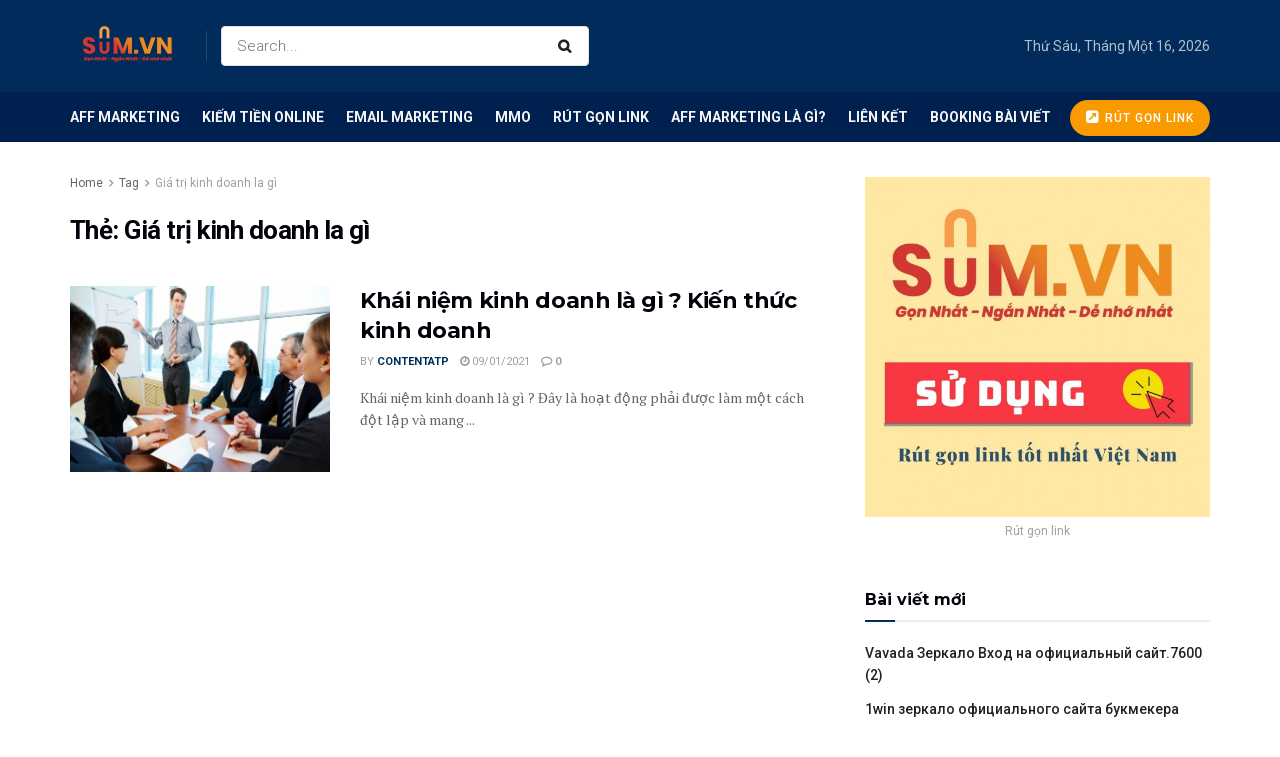

--- FILE ---
content_type: text/html; charset=UTF-8
request_url: https://sum.vn/blog/tu-khoa/gia-tri-kinh-doanh-la-gi/
body_size: 24156
content:
<!doctype html>
<!--[if lt IE 7]> <html class="no-js lt-ie9 lt-ie8 lt-ie7" lang="vi" prefix="og: https://ogp.me/ns#"> <![endif]-->
<!--[if IE 7]>    <html class="no-js lt-ie9 lt-ie8" lang="vi" prefix="og: https://ogp.me/ns#"> <![endif]-->
<!--[if IE 8]>    <html class="no-js lt-ie9" lang="vi" prefix="og: https://ogp.me/ns#"> <![endif]-->
<!--[if IE 9]>    <html class="no-js lt-ie10" lang="vi" prefix="og: https://ogp.me/ns#"> <![endif]-->
<!--[if gt IE 8]><!--> <html class="no-js" lang="vi" prefix="og: https://ogp.me/ns#"> <!--<![endif]-->
<head><meta http-equiv="Content-Type" content="text/html; charset=UTF-8" /><script type="b6828cbeea9b0f5e2bf6f39f-text/javascript">if(navigator.userAgent.match(/MSIE|Internet Explorer/i)||navigator.userAgent.match(/Trident\/7\..*?rv:11/i)){var href=document.location.href;if(!href.match(/[?&]nowprocket/)){if(href.indexOf("?")==-1){if(href.indexOf("#")==-1){document.location.href=href+"?nowprocket=1"}else{document.location.href=href.replace("#","?nowprocket=1#")}}else{if(href.indexOf("#")==-1){document.location.href=href+"&nowprocket=1"}else{document.location.href=href.replace("#","&nowprocket=1#")}}}}</script><script type="b6828cbeea9b0f5e2bf6f39f-text/javascript">class RocketLazyLoadScripts{constructor(){this.triggerEvents=["keydown","mousedown","mousemove","touchmove","touchstart","touchend","wheel"],this.userEventHandler=this._triggerListener.bind(this),this.touchStartHandler=this._onTouchStart.bind(this),this.touchMoveHandler=this._onTouchMove.bind(this),this.touchEndHandler=this._onTouchEnd.bind(this),this.clickHandler=this._onClick.bind(this),this.interceptedClicks=[],window.addEventListener("pageshow",(e=>{this.persisted=e.persisted})),window.addEventListener("DOMContentLoaded",(()=>{this._preconnect3rdParties()})),this.delayedScripts={normal:[],async:[],defer:[]},this.allJQueries=[]}_addUserInteractionListener(e){document.hidden?e._triggerListener():(this.triggerEvents.forEach((t=>window.addEventListener(t,e.userEventHandler,{passive:!0}))),window.addEventListener("touchstart",e.touchStartHandler,{passive:!0}),window.addEventListener("mousedown",e.touchStartHandler),document.addEventListener("visibilitychange",e.userEventHandler))}_removeUserInteractionListener(){this.triggerEvents.forEach((e=>window.removeEventListener(e,this.userEventHandler,{passive:!0}))),document.removeEventListener("visibilitychange",this.userEventHandler)}_onTouchStart(e){"HTML"!==e.target.tagName&&(window.addEventListener("touchend",this.touchEndHandler),window.addEventListener("mouseup",this.touchEndHandler),window.addEventListener("touchmove",this.touchMoveHandler,{passive:!0}),window.addEventListener("mousemove",this.touchMoveHandler),e.target.addEventListener("click",this.clickHandler),this._renameDOMAttribute(e.target,"onclick","rocket-onclick"))}_onTouchMove(e){window.removeEventListener("touchend",this.touchEndHandler),window.removeEventListener("mouseup",this.touchEndHandler),window.removeEventListener("touchmove",this.touchMoveHandler,{passive:!0}),window.removeEventListener("mousemove",this.touchMoveHandler),e.target.removeEventListener("click",this.clickHandler),this._renameDOMAttribute(e.target,"rocket-onclick","onclick")}_onTouchEnd(e){window.removeEventListener("touchend",this.touchEndHandler),window.removeEventListener("mouseup",this.touchEndHandler),window.removeEventListener("touchmove",this.touchMoveHandler,{passive:!0}),window.removeEventListener("mousemove",this.touchMoveHandler)}_onClick(e){e.target.removeEventListener("click",this.clickHandler),this._renameDOMAttribute(e.target,"rocket-onclick","onclick"),this.interceptedClicks.push(e),e.preventDefault(),e.stopPropagation(),e.stopImmediatePropagation()}_replayClicks(){window.removeEventListener("touchstart",this.touchStartHandler,{passive:!0}),window.removeEventListener("mousedown",this.touchStartHandler),this.interceptedClicks.forEach((e=>{e.target.dispatchEvent(new MouseEvent("click",{view:e.view,bubbles:!0,cancelable:!0}))}))}_renameDOMAttribute(e,t,n){e.hasAttribute&&e.hasAttribute(t)&&(event.target.setAttribute(n,event.target.getAttribute(t)),event.target.removeAttribute(t))}_triggerListener(){this._removeUserInteractionListener(this),"loading"===document.readyState?document.addEventListener("DOMContentLoaded",this._loadEverythingNow.bind(this)):this._loadEverythingNow()}_preconnect3rdParties(){let e=[];document.querySelectorAll("script[type=rocketlazyloadscript]").forEach((t=>{if(t.hasAttribute("src")){const n=new URL(t.src).origin;n!==location.origin&&e.push({src:n,crossOrigin:t.crossOrigin||"module"===t.getAttribute("data-rocket-type")})}})),e=[...new Map(e.map((e=>[JSON.stringify(e),e]))).values()],this._batchInjectResourceHints(e,"preconnect")}async _loadEverythingNow(){this.lastBreath=Date.now(),this._delayEventListeners(),this._delayJQueryReady(this),this._handleDocumentWrite(),this._registerAllDelayedScripts(),this._preloadAllScripts(),await this._loadScriptsFromList(this.delayedScripts.normal),await this._loadScriptsFromList(this.delayedScripts.defer),await this._loadScriptsFromList(this.delayedScripts.async);try{await this._triggerDOMContentLoaded(),await this._triggerWindowLoad()}catch(e){}window.dispatchEvent(new Event("rocket-allScriptsLoaded")),this._replayClicks()}_registerAllDelayedScripts(){document.querySelectorAll("script[type=rocketlazyloadscript]").forEach((e=>{e.hasAttribute("src")?e.hasAttribute("async")&&!1!==e.async?this.delayedScripts.async.push(e):e.hasAttribute("defer")&&!1!==e.defer||"module"===e.getAttribute("data-rocket-type")?this.delayedScripts.defer.push(e):this.delayedScripts.normal.push(e):this.delayedScripts.normal.push(e)}))}async _transformScript(e){return await this._littleBreath(),new Promise((t=>{const n=document.createElement("script");[...e.attributes].forEach((e=>{let t=e.nodeName;"type"!==t&&("data-rocket-type"===t&&(t="type"),n.setAttribute(t,e.nodeValue))})),e.hasAttribute("src")?(n.addEventListener("load",t),n.addEventListener("error",t)):(n.text=e.text,t());try{e.parentNode.replaceChild(n,e)}catch(e){t()}}))}async _loadScriptsFromList(e){const t=e.shift();return t?(await this._transformScript(t),this._loadScriptsFromList(e)):Promise.resolve()}_preloadAllScripts(){this._batchInjectResourceHints([...this.delayedScripts.normal,...this.delayedScripts.defer,...this.delayedScripts.async],"preload")}_batchInjectResourceHints(e,t){var n=document.createDocumentFragment();e.forEach((e=>{if(e.src){const i=document.createElement("link");i.href=e.src,i.rel=t,"preconnect"!==t&&(i.as="script"),e.getAttribute&&"module"===e.getAttribute("data-rocket-type")&&(i.crossOrigin=!0),e.crossOrigin&&(i.crossOrigin=e.crossOrigin),n.appendChild(i)}})),document.head.appendChild(n)}_delayEventListeners(){let e={};function t(t,n){!function(t){function n(n){return e[t].eventsToRewrite.indexOf(n)>=0?"rocket-"+n:n}e[t]||(e[t]={originalFunctions:{add:t.addEventListener,remove:t.removeEventListener},eventsToRewrite:[]},t.addEventListener=function(){arguments[0]=n(arguments[0]),e[t].originalFunctions.add.apply(t,arguments)},t.removeEventListener=function(){arguments[0]=n(arguments[0]),e[t].originalFunctions.remove.apply(t,arguments)})}(t),e[t].eventsToRewrite.push(n)}function n(e,t){let n=e[t];Object.defineProperty(e,t,{get:()=>n||function(){},set(i){e["rocket"+t]=n=i}})}t(document,"DOMContentLoaded"),t(window,"DOMContentLoaded"),t(window,"load"),t(window,"pageshow"),t(document,"readystatechange"),n(document,"onreadystatechange"),n(window,"onload"),n(window,"onpageshow")}_delayJQueryReady(e){let t=window.jQuery;Object.defineProperty(window,"jQuery",{get:()=>t,set(n){if(n&&n.fn&&!e.allJQueries.includes(n)){n.fn.ready=n.fn.init.prototype.ready=function(t){e.domReadyFired?t.bind(document)(n):document.addEventListener("rocket-DOMContentLoaded",(()=>t.bind(document)(n)))};const t=n.fn.on;n.fn.on=n.fn.init.prototype.on=function(){if(this[0]===window){function e(e){return e.split(" ").map((e=>"load"===e||0===e.indexOf("load.")?"rocket-jquery-load":e)).join(" ")}"string"==typeof arguments[0]||arguments[0]instanceof String?arguments[0]=e(arguments[0]):"object"==typeof arguments[0]&&Object.keys(arguments[0]).forEach((t=>{delete Object.assign(arguments[0],{[e(t)]:arguments[0][t]})[t]}))}return t.apply(this,arguments),this},e.allJQueries.push(n)}t=n}})}async _triggerDOMContentLoaded(){this.domReadyFired=!0,await this._littleBreath(),document.dispatchEvent(new Event("rocket-DOMContentLoaded")),await this._littleBreath(),window.dispatchEvent(new Event("rocket-DOMContentLoaded")),await this._littleBreath(),document.dispatchEvent(new Event("rocket-readystatechange")),await this._littleBreath(),document.rocketonreadystatechange&&document.rocketonreadystatechange()}async _triggerWindowLoad(){await this._littleBreath(),window.dispatchEvent(new Event("rocket-load")),await this._littleBreath(),window.rocketonload&&window.rocketonload(),await this._littleBreath(),this.allJQueries.forEach((e=>e(window).trigger("rocket-jquery-load"))),await this._littleBreath();const e=new Event("rocket-pageshow");e.persisted=this.persisted,window.dispatchEvent(e),await this._littleBreath(),window.rocketonpageshow&&window.rocketonpageshow({persisted:this.persisted})}_handleDocumentWrite(){const e=new Map;document.write=document.writeln=function(t){const n=document.currentScript,i=document.createRange(),r=n.parentElement;let o=e.get(n);void 0===o&&(o=n.nextSibling,e.set(n,o));const s=document.createDocumentFragment();i.setStart(s,0),s.appendChild(i.createContextualFragment(t)),r.insertBefore(s,o)}}async _littleBreath(){Date.now()-this.lastBreath>45&&(await this._requestAnimFrame(),this.lastBreath=Date.now())}async _requestAnimFrame(){return document.hidden?new Promise((e=>setTimeout(e))):new Promise((e=>requestAnimationFrame(e)))}static run(){const e=new RocketLazyLoadScripts;e._addUserInteractionListener(e)}}RocketLazyLoadScripts.run();</script>
    
    <meta name='viewport' content='width=device-width, initial-scale=1, user-scalable=yes' />
    <link rel="profile" href="https://gmpg.org/xfn/11" />
    <link rel="pingback" href="https://sum.vn/blog/xmlrpc.php" />
    			<script type="rocketlazyloadscript" data-rocket-type="text/javascript">
              var jnews_ajax_url = '/blog/?ajax-request=jnews'
			</script>
			
<!-- Search Engine Optimization by Rank Math - https://s.rankmath.com/home -->
<title>Giá trị kinh doanh la gì Archives - Rút Gọn Link Miễn Phí - Nền Tảng Online Chia Sẻ Links Rút Gọn Tốt Nhất Việt Nam</title><link rel="preload" as="style" href="https://fonts.googleapis.com/css?family=Roboto%3Aregular%2C700%7CMontserrat%3A700%2C700%2Cregular%7CPT%20Serif%3Aregular%2Citalic%2C700%7CRoboto%3A100%2C100italic%2C200%2C200italic%2C300%2C300italic%2C400%2C400italic%2C500%2C500italic%2C600%2C600italic%2C700%2C700italic%2C800%2C800italic%2C900%2C900italic%7CRoboto%20Slab%3A100%2C100italic%2C200%2C200italic%2C300%2C300italic%2C400%2C400italic%2C500%2C500italic%2C600%2C600italic%2C700%2C700italic%2C800%2C800italic%2C900%2C900italic&#038;subset=vietnamese&#038;display=swap" /><script src="/cdn-cgi/scripts/7d0fa10a/cloudflare-static/rocket-loader.min.js" data-cf-settings="b6828cbeea9b0f5e2bf6f39f-|49"></script><link rel="stylesheet" href="https://fonts.googleapis.com/css?family=Roboto%3Aregular%2C700%7CMontserrat%3A700%2C700%2Cregular%7CPT%20Serif%3Aregular%2Citalic%2C700%7CRoboto%3A100%2C100italic%2C200%2C200italic%2C300%2C300italic%2C400%2C400italic%2C500%2C500italic%2C600%2C600italic%2C700%2C700italic%2C800%2C800italic%2C900%2C900italic%7CRoboto%20Slab%3A100%2C100italic%2C200%2C200italic%2C300%2C300italic%2C400%2C400italic%2C500%2C500italic%2C600%2C600italic%2C700%2C700italic%2C800%2C800italic%2C900%2C900italic&#038;subset=vietnamese&#038;display=swap" media="print" onload="this.media='all'" /><noscript><link rel="stylesheet" href="https://fonts.googleapis.com/css?family=Roboto%3Aregular%2C700%7CMontserrat%3A700%2C700%2Cregular%7CPT%20Serif%3Aregular%2Citalic%2C700%7CRoboto%3A100%2C100italic%2C200%2C200italic%2C300%2C300italic%2C400%2C400italic%2C500%2C500italic%2C600%2C600italic%2C700%2C700italic%2C800%2C800italic%2C900%2C900italic%7CRoboto%20Slab%3A100%2C100italic%2C200%2C200italic%2C300%2C300italic%2C400%2C400italic%2C500%2C500italic%2C600%2C600italic%2C700%2C700italic%2C800%2C800italic%2C900%2C900italic&#038;subset=vietnamese&#038;display=swap" /></noscript>
<meta name="robots" content="follow, index, max-snippet:-1, max-video-preview:-1, max-image-preview:large"/>
<link rel="canonical" href="https://sum.vn/blog/tu-khoa/gia-tri-kinh-doanh-la-gi/" />
<meta property="og:locale" content="vi_VN" />
<meta property="og:type" content="article" />
<meta property="og:title" content="Giá trị kinh doanh la gì Archives - Rút Gọn Link Miễn Phí - Nền Tảng Online Chia Sẻ Links Rút Gọn Tốt Nhất Việt Nam" />
<meta property="og:url" content="https://sum.vn/blog/tu-khoa/gia-tri-kinh-doanh-la-gi/" />
<meta property="og:site_name" content="Rút Gọn Link Miễn Phí - Nền Tảng Online Chia Sẻ Links Rút Gọn Tốt Nhất Việt Nam" />
<meta name="twitter:card" content="summary_large_image" />
<meta name="twitter:title" content="Giá trị kinh doanh la gì Archives - Rút Gọn Link Miễn Phí - Nền Tảng Online Chia Sẻ Links Rút Gọn Tốt Nhất Việt Nam" />
<meta name="twitter:label1" content="Bài viết" />
<meta name="twitter:data1" content="1" />
<script type="application/ld+json" class="rank-math-schema">{"@context":"https://schema.org","@graph":[{"@type":"Person","@id":"https://sum.vn/blog/#person","name":"R\u00fat G\u1ecdn Link Mi\u1ec5n Ph\u00ed - N\u1ec1n T\u1ea3ng Online Chia S\u1ebb Links R\u00fat G\u1ecdn T\u1ed1t Nh\u1ea5t Vi\u1ec7t Nam"},{"@type":"WebSite","@id":"https://sum.vn/blog/#website","url":"https://sum.vn/blog","name":"R\u00fat G\u1ecdn Link Mi\u1ec5n Ph\u00ed - N\u1ec1n T\u1ea3ng Online Chia S\u1ebb Links R\u00fat G\u1ecdn T\u1ed1t Nh\u1ea5t Vi\u1ec7t Nam","publisher":{"@id":"https://sum.vn/blog/#person"},"inLanguage":"vi"},{"@type":"CollectionPage","@id":"https://sum.vn/blog/tu-khoa/gia-tri-kinh-doanh-la-gi/#webpage","url":"https://sum.vn/blog/tu-khoa/gia-tri-kinh-doanh-la-gi/","name":"Gi\u00e1 tr\u1ecb\u00a0kinh doanh la g\u00ec Archives - R\u00fat G\u1ecdn Link Mi\u1ec5n Ph\u00ed - N\u1ec1n T\u1ea3ng Online Chia S\u1ebb Links R\u00fat G\u1ecdn T\u1ed1t Nh\u1ea5t Vi\u1ec7t Nam","isPartOf":{"@id":"https://sum.vn/blog/#website"},"inLanguage":"vi"}]}</script>
<!-- /Rank Math WordPress SEO plugin -->

<link rel='dns-prefetch' href='//fonts.googleapis.com' />
<link rel='dns-prefetch' href='//sum.vn' />
<link href='https://fonts.gstatic.com' crossorigin rel='preconnect' />
<link rel="alternate" type="application/rss+xml" title="Dòng thông tin Rút Gọn Link Miễn Phí - Nền Tảng Online Chia Sẻ Links Rút Gọn Tốt Nhất Việt Nam &raquo;" href="https://sum.vn/blog/feed/" />
<link rel="alternate" type="application/rss+xml" title="Dòng phản hồi Rút Gọn Link Miễn Phí - Nền Tảng Online Chia Sẻ Links Rút Gọn Tốt Nhất Việt Nam &raquo;" href="https://sum.vn/blog/comments/feed/" />
<link rel="alternate" type="application/rss+xml" title="Dòng thông tin cho Thẻ Rút Gọn Link Miễn Phí - Nền Tảng Online Chia Sẻ Links Rút Gọn Tốt Nhất Việt Nam &raquo; Giá trị kinh doanh la gì" href="https://sum.vn/blog/tu-khoa/gia-tri-kinh-doanh-la-gi/feed/" />
<style type="text/css">
img.wp-smiley,
img.emoji {
	display: inline !important;
	border: none !important;
	box-shadow: none !important;
	height: 1em !important;
	width: 1em !important;
	margin: 0 0.07em !important;
	vertical-align: -0.1em !important;
	background: none !important;
	padding: 0 !important;
}
</style>
	<link rel='stylesheet' id='wp-block-library-css' href='https://sum.vn/blog/wp-includes/css/dist/block-library/style.min.css?ver=6.1.1' type='text/css' media='all' />
<link rel='stylesheet' id='classic-theme-styles-css' href='https://sum.vn/blog/wp-includes/css/classic-themes.min.css?ver=1' type='text/css' media='all' />
<style id='global-styles-inline-css' type='text/css'>
body{--wp--preset--color--black: #000000;--wp--preset--color--cyan-bluish-gray: #abb8c3;--wp--preset--color--white: #ffffff;--wp--preset--color--pale-pink: #f78da7;--wp--preset--color--vivid-red: #cf2e2e;--wp--preset--color--luminous-vivid-orange: #ff6900;--wp--preset--color--luminous-vivid-amber: #fcb900;--wp--preset--color--light-green-cyan: #7bdcb5;--wp--preset--color--vivid-green-cyan: #00d084;--wp--preset--color--pale-cyan-blue: #8ed1fc;--wp--preset--color--vivid-cyan-blue: #0693e3;--wp--preset--color--vivid-purple: #9b51e0;--wp--preset--gradient--vivid-cyan-blue-to-vivid-purple: linear-gradient(135deg,rgba(6,147,227,1) 0%,rgb(155,81,224) 100%);--wp--preset--gradient--light-green-cyan-to-vivid-green-cyan: linear-gradient(135deg,rgb(122,220,180) 0%,rgb(0,208,130) 100%);--wp--preset--gradient--luminous-vivid-amber-to-luminous-vivid-orange: linear-gradient(135deg,rgba(252,185,0,1) 0%,rgba(255,105,0,1) 100%);--wp--preset--gradient--luminous-vivid-orange-to-vivid-red: linear-gradient(135deg,rgba(255,105,0,1) 0%,rgb(207,46,46) 100%);--wp--preset--gradient--very-light-gray-to-cyan-bluish-gray: linear-gradient(135deg,rgb(238,238,238) 0%,rgb(169,184,195) 100%);--wp--preset--gradient--cool-to-warm-spectrum: linear-gradient(135deg,rgb(74,234,220) 0%,rgb(151,120,209) 20%,rgb(207,42,186) 40%,rgb(238,44,130) 60%,rgb(251,105,98) 80%,rgb(254,248,76) 100%);--wp--preset--gradient--blush-light-purple: linear-gradient(135deg,rgb(255,206,236) 0%,rgb(152,150,240) 100%);--wp--preset--gradient--blush-bordeaux: linear-gradient(135deg,rgb(254,205,165) 0%,rgb(254,45,45) 50%,rgb(107,0,62) 100%);--wp--preset--gradient--luminous-dusk: linear-gradient(135deg,rgb(255,203,112) 0%,rgb(199,81,192) 50%,rgb(65,88,208) 100%);--wp--preset--gradient--pale-ocean: linear-gradient(135deg,rgb(255,245,203) 0%,rgb(182,227,212) 50%,rgb(51,167,181) 100%);--wp--preset--gradient--electric-grass: linear-gradient(135deg,rgb(202,248,128) 0%,rgb(113,206,126) 100%);--wp--preset--gradient--midnight: linear-gradient(135deg,rgb(2,3,129) 0%,rgb(40,116,252) 100%);--wp--preset--duotone--dark-grayscale: url('#wp-duotone-dark-grayscale');--wp--preset--duotone--grayscale: url('#wp-duotone-grayscale');--wp--preset--duotone--purple-yellow: url('#wp-duotone-purple-yellow');--wp--preset--duotone--blue-red: url('#wp-duotone-blue-red');--wp--preset--duotone--midnight: url('#wp-duotone-midnight');--wp--preset--duotone--magenta-yellow: url('#wp-duotone-magenta-yellow');--wp--preset--duotone--purple-green: url('#wp-duotone-purple-green');--wp--preset--duotone--blue-orange: url('#wp-duotone-blue-orange');--wp--preset--font-size--small: 13px;--wp--preset--font-size--medium: 20px;--wp--preset--font-size--large: 36px;--wp--preset--font-size--x-large: 42px;--wp--preset--spacing--20: 0.44rem;--wp--preset--spacing--30: 0.67rem;--wp--preset--spacing--40: 1rem;--wp--preset--spacing--50: 1.5rem;--wp--preset--spacing--60: 2.25rem;--wp--preset--spacing--70: 3.38rem;--wp--preset--spacing--80: 5.06rem;}:where(.is-layout-flex){gap: 0.5em;}body .is-layout-flow > .alignleft{float: left;margin-inline-start: 0;margin-inline-end: 2em;}body .is-layout-flow > .alignright{float: right;margin-inline-start: 2em;margin-inline-end: 0;}body .is-layout-flow > .aligncenter{margin-left: auto !important;margin-right: auto !important;}body .is-layout-constrained > .alignleft{float: left;margin-inline-start: 0;margin-inline-end: 2em;}body .is-layout-constrained > .alignright{float: right;margin-inline-start: 2em;margin-inline-end: 0;}body .is-layout-constrained > .aligncenter{margin-left: auto !important;margin-right: auto !important;}body .is-layout-constrained > :where(:not(.alignleft):not(.alignright):not(.alignfull)){max-width: var(--wp--style--global--content-size);margin-left: auto !important;margin-right: auto !important;}body .is-layout-constrained > .alignwide{max-width: var(--wp--style--global--wide-size);}body .is-layout-flex{display: flex;}body .is-layout-flex{flex-wrap: wrap;align-items: center;}body .is-layout-flex > *{margin: 0;}:where(.wp-block-columns.is-layout-flex){gap: 2em;}.has-black-color{color: var(--wp--preset--color--black) !important;}.has-cyan-bluish-gray-color{color: var(--wp--preset--color--cyan-bluish-gray) !important;}.has-white-color{color: var(--wp--preset--color--white) !important;}.has-pale-pink-color{color: var(--wp--preset--color--pale-pink) !important;}.has-vivid-red-color{color: var(--wp--preset--color--vivid-red) !important;}.has-luminous-vivid-orange-color{color: var(--wp--preset--color--luminous-vivid-orange) !important;}.has-luminous-vivid-amber-color{color: var(--wp--preset--color--luminous-vivid-amber) !important;}.has-light-green-cyan-color{color: var(--wp--preset--color--light-green-cyan) !important;}.has-vivid-green-cyan-color{color: var(--wp--preset--color--vivid-green-cyan) !important;}.has-pale-cyan-blue-color{color: var(--wp--preset--color--pale-cyan-blue) !important;}.has-vivid-cyan-blue-color{color: var(--wp--preset--color--vivid-cyan-blue) !important;}.has-vivid-purple-color{color: var(--wp--preset--color--vivid-purple) !important;}.has-black-background-color{background-color: var(--wp--preset--color--black) !important;}.has-cyan-bluish-gray-background-color{background-color: var(--wp--preset--color--cyan-bluish-gray) !important;}.has-white-background-color{background-color: var(--wp--preset--color--white) !important;}.has-pale-pink-background-color{background-color: var(--wp--preset--color--pale-pink) !important;}.has-vivid-red-background-color{background-color: var(--wp--preset--color--vivid-red) !important;}.has-luminous-vivid-orange-background-color{background-color: var(--wp--preset--color--luminous-vivid-orange) !important;}.has-luminous-vivid-amber-background-color{background-color: var(--wp--preset--color--luminous-vivid-amber) !important;}.has-light-green-cyan-background-color{background-color: var(--wp--preset--color--light-green-cyan) !important;}.has-vivid-green-cyan-background-color{background-color: var(--wp--preset--color--vivid-green-cyan) !important;}.has-pale-cyan-blue-background-color{background-color: var(--wp--preset--color--pale-cyan-blue) !important;}.has-vivid-cyan-blue-background-color{background-color: var(--wp--preset--color--vivid-cyan-blue) !important;}.has-vivid-purple-background-color{background-color: var(--wp--preset--color--vivid-purple) !important;}.has-black-border-color{border-color: var(--wp--preset--color--black) !important;}.has-cyan-bluish-gray-border-color{border-color: var(--wp--preset--color--cyan-bluish-gray) !important;}.has-white-border-color{border-color: var(--wp--preset--color--white) !important;}.has-pale-pink-border-color{border-color: var(--wp--preset--color--pale-pink) !important;}.has-vivid-red-border-color{border-color: var(--wp--preset--color--vivid-red) !important;}.has-luminous-vivid-orange-border-color{border-color: var(--wp--preset--color--luminous-vivid-orange) !important;}.has-luminous-vivid-amber-border-color{border-color: var(--wp--preset--color--luminous-vivid-amber) !important;}.has-light-green-cyan-border-color{border-color: var(--wp--preset--color--light-green-cyan) !important;}.has-vivid-green-cyan-border-color{border-color: var(--wp--preset--color--vivid-green-cyan) !important;}.has-pale-cyan-blue-border-color{border-color: var(--wp--preset--color--pale-cyan-blue) !important;}.has-vivid-cyan-blue-border-color{border-color: var(--wp--preset--color--vivid-cyan-blue) !important;}.has-vivid-purple-border-color{border-color: var(--wp--preset--color--vivid-purple) !important;}.has-vivid-cyan-blue-to-vivid-purple-gradient-background{background: var(--wp--preset--gradient--vivid-cyan-blue-to-vivid-purple) !important;}.has-light-green-cyan-to-vivid-green-cyan-gradient-background{background: var(--wp--preset--gradient--light-green-cyan-to-vivid-green-cyan) !important;}.has-luminous-vivid-amber-to-luminous-vivid-orange-gradient-background{background: var(--wp--preset--gradient--luminous-vivid-amber-to-luminous-vivid-orange) !important;}.has-luminous-vivid-orange-to-vivid-red-gradient-background{background: var(--wp--preset--gradient--luminous-vivid-orange-to-vivid-red) !important;}.has-very-light-gray-to-cyan-bluish-gray-gradient-background{background: var(--wp--preset--gradient--very-light-gray-to-cyan-bluish-gray) !important;}.has-cool-to-warm-spectrum-gradient-background{background: var(--wp--preset--gradient--cool-to-warm-spectrum) !important;}.has-blush-light-purple-gradient-background{background: var(--wp--preset--gradient--blush-light-purple) !important;}.has-blush-bordeaux-gradient-background{background: var(--wp--preset--gradient--blush-bordeaux) !important;}.has-luminous-dusk-gradient-background{background: var(--wp--preset--gradient--luminous-dusk) !important;}.has-pale-ocean-gradient-background{background: var(--wp--preset--gradient--pale-ocean) !important;}.has-electric-grass-gradient-background{background: var(--wp--preset--gradient--electric-grass) !important;}.has-midnight-gradient-background{background: var(--wp--preset--gradient--midnight) !important;}.has-small-font-size{font-size: var(--wp--preset--font-size--small) !important;}.has-medium-font-size{font-size: var(--wp--preset--font-size--medium) !important;}.has-large-font-size{font-size: var(--wp--preset--font-size--large) !important;}.has-x-large-font-size{font-size: var(--wp--preset--font-size--x-large) !important;}
.wp-block-navigation a:where(:not(.wp-element-button)){color: inherit;}
:where(.wp-block-columns.is-layout-flex){gap: 2em;}
.wp-block-pullquote{font-size: 1.5em;line-height: 1.6;}
</style>
<link rel='stylesheet' id='toc-screen-css' href='https://sum.vn/blog/wp-content/plugins/table-of-contents-plus/screen.min.css?ver=2212' type='text/css' media='all' />
<link rel='stylesheet' id='jnews-parent-style-css' href='https://sum.vn/blog/wp-content/themes/jnews/style.css?ver=6.1.1' type='text/css' media='all' />

<link rel='stylesheet' id='mediaelement-css' href='https://sum.vn/blog/wp-includes/js/mediaelement/mediaelementplayer-legacy.min.css?ver=4.2.17' type='text/css' media='all' />
<link rel='stylesheet' id='wp-mediaelement-css' href='https://sum.vn/blog/wp-includes/js/mediaelement/wp-mediaelement.min.css?ver=6.1.1' type='text/css' media='all' />
<link data-minify="1" rel='stylesheet' id='font-awesome-css' href='https://sum.vn/blog/wp-content/cache/min/1/blog/wp-content/plugins/elementor/assets/lib/font-awesome/css/font-awesome.min.css?ver=1703902434' type='text/css' media='all' />
<link data-minify="1" rel='stylesheet' id='jnews-icon-css' href='https://sum.vn/blog/wp-content/cache/min/1/blog/wp-content/themes/jnews/assets/fonts/jegicon/jegicon.css?ver=1703902434' type='text/css' media='all' />
<link data-minify="1" rel='stylesheet' id='jscrollpane-css' href='https://sum.vn/blog/wp-content/cache/min/1/blog/wp-content/themes/jnews/assets/css/jquery.jscrollpane.css?ver=1703902434' type='text/css' media='all' />
<link data-minify="1" rel='stylesheet' id='oknav-css' href='https://sum.vn/blog/wp-content/cache/min/1/blog/wp-content/themes/jnews/assets/css/okayNav.css?ver=1703902434' type='text/css' media='all' />
<link data-minify="1" rel='stylesheet' id='magnific-popup-css' href='https://sum.vn/blog/wp-content/cache/min/1/blog/wp-content/themes/jnews/assets/css/magnific-popup.css?ver=1703902434' type='text/css' media='all' />
<link data-minify="1" rel='stylesheet' id='chosen-css' href='https://sum.vn/blog/wp-content/cache/min/1/blog/wp-content/themes/jnews/assets/css/chosen/chosen.css?ver=1703902434' type='text/css' media='all' />
<link rel='stylesheet' id='owl-carousel2-css' href='https://sum.vn/blog/wp-content/themes/jnews/assets/js/owl-carousel2/assets/owl.carousel.min.css?ver=1.0.0' type='text/css' media='all' />
<link data-minify="1" rel='stylesheet' id='jnews-main-css' href='https://sum.vn/blog/wp-content/cache/min/1/blog/wp-content/themes/jnews/assets/css/main.css?ver=1703902434' type='text/css' media='all' />
<link data-minify="1" rel='stylesheet' id='jnews-responsive-css' href='https://sum.vn/blog/wp-content/cache/min/1/blog/wp-content/themes/jnews/assets/css/responsive.css?ver=1703902434' type='text/css' media='all' />
<link data-minify="1" rel='stylesheet' id='jnews-pb-temp-css' href='https://sum.vn/blog/wp-content/cache/min/1/blog/wp-content/themes/jnews/assets/css/pb-temp.css?ver=1703902434' type='text/css' media='all' />
<link data-minify="1" rel='stylesheet' id='jnews-elementor-css' href='https://sum.vn/blog/wp-content/cache/min/1/blog/wp-content/themes/jnews/assets/css/elementor-frontend.css?ver=1703902434' type='text/css' media='all' />
<link rel='stylesheet' id='jnews-style-css' href='https://sum.vn/blog/wp-content/themes/jnews-child/style.css?ver=1.0.0' type='text/css' media='all' />
<link data-minify="1" rel='stylesheet' id='jnews-darkmode-css' href='https://sum.vn/blog/wp-content/cache/min/1/blog/wp-content/themes/jnews/assets/css/darkmode.css?ver=1703902434' type='text/css' media='all' />
<link data-minify="1" rel='stylesheet' id='jnews-scheme-css' href='https://sum.vn/blog/wp-content/cache/min/1/blog/wp-content/themes/jnews/data/import/business/scheme.css?ver=1703902434' type='text/css' media='all' />
<style id='rocket-lazyload-inline-css' type='text/css'>
.rll-youtube-player{position:relative;padding-bottom:56.23%;height:0;overflow:hidden;max-width:100%;}.rll-youtube-player:focus-within{outline: 2px solid currentColor;outline-offset: 5px;}.rll-youtube-player iframe{position:absolute;top:0;left:0;width:100%;height:100%;z-index:100;background:0 0}.rll-youtube-player img{bottom:0;display:block;left:0;margin:auto;max-width:100%;width:100%;position:absolute;right:0;top:0;border:none;height:auto;-webkit-transition:.4s all;-moz-transition:.4s all;transition:.4s all}.rll-youtube-player img:hover{-webkit-filter:brightness(75%)}.rll-youtube-player .play{height:100%;width:100%;left:0;top:0;position:absolute;background:url(https://sum.vn/blog/wp-content/plugins/wp-rocket/assets/img/youtube.png) no-repeat center;background-color: transparent !important;cursor:pointer;border:none;}.wp-embed-responsive .wp-has-aspect-ratio .rll-youtube-player{position:absolute;padding-bottom:0;width:100%;height:100%;top:0;bottom:0;left:0;right:0}
</style>
<link data-minify="1" rel='stylesheet' id='jnews-select-share-css' href='https://sum.vn/blog/wp-content/cache/min/1/blog/wp-content/plugins/jnews-social-share/assets/css/plugin.css?ver=1703902434' type='text/css' media='all' />
<script type="rocketlazyloadscript" data-rocket-type='text/javascript' src='https://sum.vn/blog/wp-includes/js/jquery/jquery.min.js?ver=3.6.1' id='jquery-core-js'></script>
<script type="rocketlazyloadscript" data-rocket-type='text/javascript' src='https://sum.vn/blog/wp-includes/js/jquery/jquery-migrate.min.js?ver=3.3.2' id='jquery-migrate-js'></script>
<link rel="https://api.w.org/" href="https://sum.vn/blog/wp-json/" /><link rel="alternate" type="application/json" href="https://sum.vn/blog/wp-json/wp/v2/tags/2997" /><link rel="EditURI" type="application/rsd+xml" title="RSD" href="https://sum.vn/blog/xmlrpc.php?rsd" />
<link rel="wlwmanifest" type="application/wlwmanifest+xml" href="https://sum.vn/blog/wp-includes/wlwmanifest.xml" />
<meta name="generator" content="WordPress 6.1.1" />
        <script type="rocketlazyloadscript" data-ad-client="ca-pub-8809613576041669" async src="https://pagead2.googlesyndication.com/pagead/js/adsbygoogle.js"></script>
    <!-- Hiện không có phiên bản amphtml nào cho URL này. --><script type='application/ld+json'>{"@context":"http:\/\/schema.org","@type":"Organization","@id":"https:\/\/sum.vn\/blog\/#organization","url":"https:\/\/sum.vn\/blog\/","name":"","logo":{"@type":"ImageObject","url":""},"sameAs":["https:\/\/www.facebook.com\/jegtheme\/","https:\/\/twitter.com\/jegtheme","https:\/\/plus.google.com\/ Jegtheme","https:\/\/www.linkedin.com\/"]}</script>
<script type='application/ld+json'>{"@context":"http:\/\/schema.org","@type":"WebSite","@id":"https:\/\/sum.vn\/blog\/#website","url":"https:\/\/sum.vn\/blog\/","name":"","potentialAction":{"@type":"SearchAction","target":"https:\/\/sum.vn\/blog\/?s={search_term_string}","query-input":"required name=search_term_string"}}</script>
<link rel="icon" href="https://sum.vn/blog/wp-content/uploads/2020/07/auto_site_logo-e1593597146998.png" sizes="32x32" />
<link rel="icon" href="https://sum.vn/blog/wp-content/uploads/2020/07/auto_site_logo-e1593597146998.png" sizes="192x192" />
<link rel="apple-touch-icon" href="https://sum.vn/blog/wp-content/uploads/2020/07/auto_site_logo-e1593597146998.png" />
<meta name="msapplication-TileImage" content="https://sum.vn/blog/wp-content/uploads/2020/07/auto_site_logo-e1593597146998.png" />
<script type="rocketlazyloadscript">

  !function(f,b,e,v,n,t,s)
  {if(f.fbq)return;n=f.fbq=function(){n.callMethod?
  n.callMethod.apply(n,arguments):n.queue.push(arguments)};
  if(!f._fbq)f._fbq=n;n.push=n;n.loaded=!0;n.version='2.0';
  n.queue=[];t=b.createElement(e);t.async=!0;
  t.src=v;s=b.getElementsByTagName(e)[0];
  s.parentNode.insertBefore(t,s)}(window, document,'script',
  'https://connect.facebook.net/en_US/fbevents.js');
  fbq('init', '430010384437841');
  fbq('track', 'PageView');



</script><style id="jeg_dynamic_css" type="text/css" data-type="jeg_custom-css">body,.newsfeed_carousel.owl-carousel .owl-nav div,.jeg_filter_button,.owl-carousel .owl-nav div,.jeg_readmore,.jeg_hero_style_7 .jeg_post_meta a,.widget_calendar thead th,.widget_calendar tfoot a,.jeg_socialcounter a,.entry-header .jeg_meta_like a,.entry-header .jeg_meta_comment a,.entry-content tbody tr:hover,.entry-content th,.jeg_splitpost_nav li:hover a,#breadcrumbs a,.jeg_author_socials a:hover,.jeg_footer_content a,.jeg_footer_bottom a,.jeg_cartcontent,.woocommerce .woocommerce-breadcrumb a { color : #666666; } a,.jeg_menu_style_5 > li > a:hover,.jeg_menu_style_5 > li.sfHover > a,.jeg_menu_style_5 > li.current-menu-item > a,.jeg_menu_style_5 > li.current-menu-ancestor > a,.jeg_navbar .jeg_menu:not(.jeg_main_menu) > li > a:hover,.jeg_midbar .jeg_menu:not(.jeg_main_menu) > li > a:hover,.jeg_side_tabs li.active,.jeg_block_heading_5 strong,.jeg_block_heading_6 strong,.jeg_block_heading_7 strong,.jeg_block_heading_8 strong,.jeg_subcat_list li a:hover,.jeg_subcat_list li button:hover,.jeg_pl_lg_7 .jeg_thumb .jeg_post_category a,.jeg_pl_xs_2:before,.jeg_pl_xs_4 .jeg_postblock_content:before,.jeg_postblock .jeg_post_title a:hover,.jeg_hero_style_6 .jeg_post_title a:hover,.jeg_sidefeed .jeg_pl_xs_3 .jeg_post_title a:hover,.widget_jnews_popular .jeg_post_title a:hover,.jeg_meta_author a,.widget_archive li a:hover,.widget_pages li a:hover,.widget_meta li a:hover,.widget_recent_entries li a:hover,.widget_rss li a:hover,.widget_rss cite,.widget_categories li a:hover,.widget_categories li.current-cat > a,#breadcrumbs a:hover,.jeg_share_count .counts,.commentlist .bypostauthor > .comment-body > .comment-author > .fn,span.required,.jeg_review_title,.bestprice .price,.authorlink a:hover,.jeg_vertical_playlist .jeg_video_playlist_play_icon,.jeg_vertical_playlist .jeg_video_playlist_item.active .jeg_video_playlist_thumbnail:before,.jeg_horizontal_playlist .jeg_video_playlist_play,.woocommerce li.product .pricegroup .button,.widget_display_forums li a:hover,.widget_display_topics li:before,.widget_display_replies li:before,.widget_display_views li:before,.bbp-breadcrumb a:hover,.jeg_mobile_menu li.sfHover > a,.jeg_mobile_menu li a:hover,.split-template-6 .pagenum { color : #002e5b; } .jeg_menu_style_1 > li > a:before,.jeg_menu_style_2 > li > a:before,.jeg_menu_style_3 > li > a:before,.jeg_side_toggle,.jeg_slide_caption .jeg_post_category a,.jeg_slider_type_1 .owl-nav .owl-next,.jeg_block_heading_1 .jeg_block_title span,.jeg_block_heading_2 .jeg_block_title span,.jeg_block_heading_3,.jeg_block_heading_4 .jeg_block_title span,.jeg_block_heading_6:after,.jeg_pl_lg_box .jeg_post_category a,.jeg_pl_md_box .jeg_post_category a,.jeg_readmore:hover,.jeg_thumb .jeg_post_category a,.jeg_block_loadmore a:hover, .jeg_postblock.alt .jeg_block_loadmore a:hover,.jeg_block_loadmore a.active,.jeg_postblock_carousel_2 .jeg_post_category a,.jeg_heroblock .jeg_post_category a,.jeg_pagenav_1 .page_number.active,.jeg_pagenav_1 .page_number.active:hover,input[type="submit"],.btn,.button,.widget_tag_cloud a:hover,.popularpost_item:hover .jeg_post_title a:before,.jeg_splitpost_4 .page_nav,.jeg_splitpost_5 .page_nav,.jeg_post_via a:hover,.jeg_post_source a:hover,.jeg_post_tags a:hover,.comment-reply-title small a:before,.comment-reply-title small a:after,.jeg_storelist .productlink,.authorlink li.active a:before,.jeg_footer.dark .socials_widget:not(.nobg) a:hover .fa,.jeg_breakingnews_title,.jeg_overlay_slider_bottom.owl-carousel .owl-nav div,.jeg_overlay_slider_bottom.owl-carousel .owl-nav div:hover,.jeg_vertical_playlist .jeg_video_playlist_current,.woocommerce span.onsale,.woocommerce #respond input#submit:hover,.woocommerce a.button:hover,.woocommerce button.button:hover,.woocommerce input.button:hover,.woocommerce #respond input#submit.alt,.woocommerce a.button.alt,.woocommerce button.button.alt,.woocommerce input.button.alt,.jeg_popup_post .caption,.jeg_footer.dark input[type="submit"],.jeg_footer.dark .btn,.jeg_footer.dark .button,.footer_widget.widget_tag_cloud a:hover, .jeg_inner_content .content-inner .jeg_post_category a:hover, #buddypress .standard-form button, #buddypress a.button, #buddypress input[type="submit"], #buddypress input[type="button"], #buddypress input[type="reset"], #buddypress ul.button-nav li a, #buddypress .generic-button a, #buddypress .generic-button button, #buddypress .comment-reply-link, #buddypress a.bp-title-button, #buddypress.buddypress-wrap .members-list li .user-update .activity-read-more a, div#buddypress .standard-form button:hover,div#buddypress a.button:hover,div#buddypress input[type="submit"]:hover,div#buddypress input[type="button"]:hover,div#buddypress input[type="reset"]:hover,div#buddypress ul.button-nav li a:hover,div#buddypress .generic-button a:hover,div#buddypress .generic-button button:hover,div#buddypress .comment-reply-link:hover,div#buddypress a.bp-title-button:hover,div#buddypress.buddypress-wrap .members-list li .user-update .activity-read-more a:hover, #buddypress #item-nav .item-list-tabs ul li a:before, .jeg_inner_content .jeg_meta_container .follow-wrapper a { background-color : #002e5b; } .jeg_block_heading_7 .jeg_block_title span, .jeg_readmore:hover, .jeg_block_loadmore a:hover, .jeg_block_loadmore a.active, .jeg_pagenav_1 .page_number.active, .jeg_pagenav_1 .page_number.active:hover, .jeg_pagenav_3 .page_number:hover, .jeg_prevnext_post a:hover h3, .jeg_overlay_slider .jeg_post_category, .jeg_sidefeed .jeg_post.active, .jeg_vertical_playlist.jeg_vertical_playlist .jeg_video_playlist_item.active .jeg_video_playlist_thumbnail img, .jeg_horizontal_playlist .jeg_video_playlist_item.active { border-color : #002e5b; } .jeg_tabpost_nav li.active, .woocommerce div.product .woocommerce-tabs ul.tabs li.active { border-bottom-color : #002e5b; } .jeg_post_meta .fa, .entry-header .jeg_post_meta .fa, .jeg_review_stars, .jeg_price_review_list { color : #840032; } .jeg_share_button.share-float.share-monocrhome a { background-color : #840032; } h1,h2,h3,h4,h5,h6,.jeg_post_title a,.entry-header .jeg_post_title,.jeg_hero_style_7 .jeg_post_title a,.jeg_block_title,.jeg_splitpost_bar .current_title,.jeg_video_playlist_title,.gallery-caption,.jeg_push_notification_button>a.button { color : #02010a; } .split-template-9 .pagenum, .split-template-10 .pagenum, .split-template-11 .pagenum, .split-template-12 .pagenum, .split-template-13 .pagenum, .split-template-15 .pagenum, .split-template-18 .pagenum, .split-template-20 .pagenum, .split-template-19 .current_title span, .split-template-20 .current_title span { background-color : #02010a; } .jeg_topbar, .jeg_topbar.dark, .jeg_topbar.custom { background : #002b5a; } .jeg_topbar .jeg_nav_item, .jeg_topbar.dark .jeg_nav_item { border-color : rgba(255,255,255,0); } .jeg_topbar a, .jeg_topbar.dark a { color : #1e73be; } .jeg_midbar { height : 92px; } .jeg_midbar, .jeg_midbar.dark { background-color : #002b5a; border-bottom-width : 0px; } .jeg_midbar a, .jeg_midbar.dark a { color : #02010a; } .jeg_header .jeg_bottombar.jeg_navbar_wrapper:not(.jeg_navbar_boxed), .jeg_header .jeg_bottombar.jeg_navbar_boxed .jeg_nav_row { background : #00214f; } .jeg_header .jeg_bottombar, .jeg_header .jeg_bottombar.jeg_navbar_dark, .jeg_bottombar.jeg_navbar_boxed .jeg_nav_row, .jeg_bottombar.jeg_navbar_dark.jeg_navbar_boxed .jeg_nav_row { border-bottom-width : 0px; } .jeg_header_sticky .jeg_navbar_wrapper:not(.jeg_navbar_boxed), .jeg_header_sticky .jeg_navbar_boxed .jeg_nav_row { background : #00214f; } .jeg_stickybar, .jeg_stickybar.dark { border-bottom-width : 0px; } .jeg_mobile_midbar, .jeg_mobile_midbar.dark { background : #00214f; } .jeg_header .socials_widget > a > i.fa:before { color : #ffffff; } .jeg_aside_item.socials_widget > a > i.fa:before { color : #002C5B; } .jeg_top_date { color : #b2c0cd; } .jeg_header .jeg_button_1 .btn { background : #f99a00; color : #ffffff; border-color : #fde428; } .jeg_nav_account, .jeg_navbar .jeg_nav_account .jeg_menu > li > a, .jeg_midbar .jeg_nav_account .jeg_menu > li > a { color : #ffffff; } .jeg_menu.jeg_accountlink li > ul, .jeg_menu.jeg_accountlink li > ul li > a, .jeg_menu.jeg_accountlink li > ul li:hover > a, .jeg_menu.jeg_accountlink li > ul li.sfHover > a { color : #02010a; } .jeg_menu.jeg_accountlink li > ul li:hover > a, .jeg_menu.jeg_accountlink li > ul li.sfHover > a { background-color : #f6da09; } .jeg_menu.jeg_accountlink li > ul, .jeg_menu.jeg_accountlink li > ul li a { border-color : #ffffff; } .jeg_navbar_mobile .jeg_search_wrapper .jeg_search_toggle, .jeg_navbar_mobile .dark .jeg_search_wrapper .jeg_search_toggle { color : #ffffff; } .jeg_nav_search { width : 40%; } .jeg_header .jeg_search_no_expand .jeg_search_result a, .jeg_header .jeg_search_no_expand .jeg_search_result .search-link { color : #02010a; } .jeg_menu_style_1 > li > a:before, .jeg_menu_style_2 > li > a:before, .jeg_menu_style_3 > li > a:before { background : #f6da09; } .jeg_header .jeg_menu.jeg_main_menu > li > a:hover, .jeg_header .jeg_menu.jeg_main_menu > li.sfHover > a, .jeg_header .jeg_menu.jeg_main_menu > li > .sf-with-ul:hover:after, .jeg_header .jeg_menu.jeg_main_menu > li.sfHover > .sf-with-ul:after, .jeg_header .jeg_menu_style_4 > li.current-menu-item > a, .jeg_header .jeg_menu_style_4 > li.current-menu-ancestor > a, .jeg_header .jeg_menu_style_5 > li.current-menu-item > a, .jeg_header .jeg_menu_style_5 > li.current-menu-ancestor > a { color : #f6da09; } .jeg_navbar_wrapper .jeg_menu li > ul { background : #ffffff; } .jeg_navbar_wrapper .jeg_menu li > ul li > a { color : #666666; } .jeg_navbar_wrapper .jeg_menu li > ul li:hover > a, .jeg_navbar_wrapper .jeg_menu li > ul li.sfHover > a, .jeg_navbar_wrapper .jeg_menu li > ul li.current-menu-item > a, .jeg_navbar_wrapper .jeg_menu li > ul li.current-menu-ancestor > a { background : #fde428; } .jeg_header .jeg_navbar_wrapper .jeg_menu li > ul li:hover > a, .jeg_header .jeg_navbar_wrapper .jeg_menu li > ul li.sfHover > a, .jeg_header .jeg_navbar_wrapper .jeg_menu li > ul li.current-menu-item > a, .jeg_header .jeg_navbar_wrapper .jeg_menu li > ul li.current-menu-ancestor > a, .jeg_header .jeg_navbar_wrapper .jeg_menu li > ul li:hover > .sf-with-ul:after, .jeg_header .jeg_navbar_wrapper .jeg_menu li > ul li.sfHover > .sf-with-ul:after, .jeg_header .jeg_navbar_wrapper .jeg_menu li > ul li.current-menu-item > .sf-with-ul:after, .jeg_header .jeg_navbar_wrapper .jeg_menu li > ul li.current-menu-ancestor > .sf-with-ul:after { color : #02010a; } .jeg_navbar_wrapper .jeg_menu li > ul li a { border-color : #eeeeee; } .jeg_footer_content,.jeg_footer.dark .jeg_footer_content { background-color : #002c5b; } .jeg_footer_secondary,.jeg_footer.dark .jeg_footer_secondary,.jeg_footer_bottom,.jeg_footer.dark .jeg_footer_bottom,.jeg_footer_sidecontent .jeg_footer_primary { color : #b2c0cd; } .socials_widget a .fa,.jeg_footer.dark .socials_widget a .fa,.jeg_footer .socials_widget.nobg .fa,.jeg_footer.dark .socials_widget.nobg .fa,.jeg_footer .socials_widget:not(.nobg) a .fa,.jeg_footer.dark .socials_widget:not(.nobg) a .fa { color : #b2c0cd; } .socials_widget a:hover .fa,.jeg_footer.dark .socials_widget a:hover .fa,.socials_widget a:hover .fa,.jeg_footer.dark .socials_widget a:hover .fa,.jeg_footer .socials_widget.nobg a:hover .fa,.jeg_footer.dark .socials_widget.nobg a:hover .fa,.jeg_footer .socials_widget:not(.nobg) a:hover .fa,.jeg_footer.dark .socials_widget:not(.nobg) a:hover .fa { color : #f6da09; } body,input,textarea,select,.chosen-container-single .chosen-single,.btn,.button { font-family: Roboto,Helvetica,Arial,sans-serif; } .jeg_post_title, .entry-header .jeg_post_title, .jeg_single_tpl_2 .entry-header .jeg_post_title, .jeg_single_tpl_3 .entry-header .jeg_post_title, .jeg_single_tpl_6 .entry-header .jeg_post_title { font-family: Montserrat,Helvetica,Arial,sans-serif; } h3.jeg_block_title, .jeg_footer .jeg_footer_heading h3, .jeg_footer .widget h2, .jeg_tabpost_nav li { font-family: Montserrat,Helvetica,Arial,sans-serif;font-weight : 700; font-style : normal;  } .jeg_post_excerpt p, .content-inner p { font-family: "PT Serif",Helvetica,Arial,sans-serif; } .jeg_thumb .jeg_post_category a,.jeg_pl_lg_box .jeg_post_category a,.jeg_pl_md_box .jeg_post_category a,.jeg_postblock_carousel_2 .jeg_post_category a,.jeg_heroblock .jeg_post_category a,.jeg_slide_caption .jeg_post_category a { background-color : #f6da09; color : #02010a; } .jeg_overlay_slider .jeg_post_category,.jeg_thumb .jeg_post_category a,.jeg_pl_lg_box .jeg_post_category a,.jeg_pl_md_box .jeg_post_category a,.jeg_postblock_carousel_2 .jeg_post_category a,.jeg_heroblock .jeg_post_category a,.jeg_slide_caption .jeg_post_category a { border-color : #f6da09; } </style><style type="text/css">
					.no_thumbnail .jeg_thumb,
					.thumbnail-container.no_thumbnail {
					    display: none !important;
					}
					.jeg_search_result .jeg_pl_xs_3.no_thumbnail .jeg_postblock_content,
					.jeg_sidefeed .jeg_pl_xs_3.no_thumbnail .jeg_postblock_content,
					.jeg_pl_sm.no_thumbnail .jeg_postblock_content {
					    margin-left: 0;
					}
					.jeg_postblock_11 .no_thumbnail .jeg_postblock_content,
					.jeg_postblock_12 .no_thumbnail .jeg_postblock_content,
					.jeg_postblock_12.jeg_col_3o3 .no_thumbnail .jeg_postblock_content  {
					    margin-top: 0;
					}
					.jeg_postblock_15 .jeg_pl_md_box.no_thumbnail .jeg_postblock_content,
					.jeg_postblock_19 .jeg_pl_md_box.no_thumbnail .jeg_postblock_content,
					.jeg_postblock_24 .jeg_pl_md_box.no_thumbnail .jeg_postblock_content,
					.jeg_sidefeed .jeg_pl_md_box .jeg_postblock_content {
					    position: relative;
					}
					.jeg_postblock_carousel_2 .no_thumbnail .jeg_post_title a,
					.jeg_postblock_carousel_2 .no_thumbnail .jeg_post_title a:hover,
					.jeg_postblock_carousel_2 .no_thumbnail .jeg_post_meta .fa {
					    color: #212121 !important;
					} 
				</style><noscript><style id="rocket-lazyload-nojs-css">.rll-youtube-player, [data-lazy-src]{display:none !important;}</style></noscript></head>
<body class="archive tag tag-gia-tri-kinh-doanh-la-gi tag-2997 wp-embed-responsive jeg_toggle_dark jnews jsc_normal elementor-default elementor-kit-4644">

    
    
    <div class="jeg_ad jeg_ad_top jnews_header_top_ads">
        <div class='ads-wrapper  '></div>    </div>

    <!-- The Main Wrapper
    ============================================= -->
    <div class="jeg_viewport">

        
        <div class="jeg_header_wrapper">
            <div class="jeg_header_instagram_wrapper">
    </div>

<!-- HEADER -->
<div class="jeg_header normal">
    <div class="jeg_midbar jeg_container dark">
    <div class="container">
        <div class="jeg_nav_row">
            
                <div class="jeg_nav_col jeg_nav_left jeg_nav_grow">
                    <div class="item_wrap jeg_nav_alignleft">
                        <div class="jeg_nav_item jeg_logo jeg_desktop_logo">
			<div class="site-title">
	    	<a href="https://sum.vn/blog/" style="padding: 0 0px 0px 0px;">
	    	    <img width="115" height="60" class='jeg_logo_img' src="data:image/svg+xml,%3Csvg%20xmlns='http://www.w3.org/2000/svg'%20viewBox='0%200%20115%2060'%3E%3C/svg%3E" data-lazy-srcset="https://sum.vn/blog/wp-content/uploads/2020/07/auto_site_logo-e1593597146998.png 1x, https://sum.vn/blog/wp-content/uploads/2020/07/auto_site_logo-e1593597146998.png 2x" alt="Rút Gọn Link Miễn Phí - Nền Tảng Online Chia Sẻ Links Rút Gọn Tốt Nhất Việt Nam"data-light-src="https://sum.vn/blog/wp-content/uploads/2020/07/auto_site_logo-e1593597146998.png" data-light-srcset="https://sum.vn/blog/wp-content/uploads/2020/07/auto_site_logo-e1593597146998.png 1x, https://sum.vn/blog/wp-content/uploads/2020/07/auto_site_logo-e1593597146998.png 2x" data-dark-src="https://sum.vn/blog/wp-content/uploads/2020/07/auto_site_logo-e1593597146998.png" data-dark-srcset="https://sum.vn/blog/wp-content/uploads/2020/07/auto_site_logo-e1593597146998.png 1x, https://sum.vn/blog/wp-content/uploads/2020/07/auto_site_logo-e1593597146998.png 2x" data-lazy-src="https://sum.vn/blog/wp-content/uploads/2020/07/auto_site_logo-e1593597146998.png"><noscript><img width="115" height="60" class='jeg_logo_img' src="https://sum.vn/blog/wp-content/uploads/2020/07/auto_site_logo-e1593597146998.png" srcset="https://sum.vn/blog/wp-content/uploads/2020/07/auto_site_logo-e1593597146998.png 1x, https://sum.vn/blog/wp-content/uploads/2020/07/auto_site_logo-e1593597146998.png 2x" alt="Rút Gọn Link Miễn Phí - Nền Tảng Online Chia Sẻ Links Rút Gọn Tốt Nhất Việt Nam"data-light-src="https://sum.vn/blog/wp-content/uploads/2020/07/auto_site_logo-e1593597146998.png" data-light-srcset="https://sum.vn/blog/wp-content/uploads/2020/07/auto_site_logo-e1593597146998.png 1x, https://sum.vn/blog/wp-content/uploads/2020/07/auto_site_logo-e1593597146998.png 2x" data-dark-src="https://sum.vn/blog/wp-content/uploads/2020/07/auto_site_logo-e1593597146998.png" data-dark-srcset="https://sum.vn/blog/wp-content/uploads/2020/07/auto_site_logo-e1593597146998.png 1x, https://sum.vn/blog/wp-content/uploads/2020/07/auto_site_logo-e1593597146998.png 2x"></noscript>	    	</a>
	    </div>
	</div><div class="jeg_separator separator2"></div><!-- Search Form -->
<div class="jeg_nav_item jeg_nav_search">
	<div class="jeg_search_wrapper jeg_search_no_expand rounded">
	    <a href="#" class="jeg_search_toggle"><i class="fa fa-search"></i></a>
	    <form action="https://sum.vn/blog/" method="get" class="jeg_search_form" target="_top">
    <input name="s" class="jeg_search_input" placeholder="Search..." type="text" value="" autocomplete="off">
    <button type="submit" class="jeg_search_button btn"><i class="fa fa-search"></i></button>
</form>
<!-- jeg_search_hide with_result no_result -->
<div class="jeg_search_result jeg_search_hide with_result">
    <div class="search-result-wrapper">
    </div>
    <div class="search-link search-noresult">
        No Result    </div>
    <div class="search-link search-all-button">
        <i class="fa fa-search"></i> View All Result    </div>
</div>	</div>
</div>                    </div>
                </div>

                
                <div class="jeg_nav_col jeg_nav_center jeg_nav_normal">
                    <div class="item_wrap jeg_nav_aligncenter">
                                            </div>
                </div>

                
                <div class="jeg_nav_col jeg_nav_right jeg_nav_normal">
                    <div class="item_wrap jeg_nav_alignleft">
                        <div class="jeg_nav_item jeg_top_date">
    Thứ Sáu, Tháng Một 16, 2026</div>                    </div>
                </div>

                        </div>
    </div>
</div><div class="jeg_bottombar jeg_navbar jeg_container jeg_navbar_wrapper jeg_navbar_normal jeg_navbar_dark">
    <div class="container">
        <div class="jeg_nav_row">
            
                <div class="jeg_nav_col jeg_nav_left jeg_nav_grow">
                    <div class="item_wrap jeg_nav_alignleft">
                        <div class="jeg_main_menu_wrapper">
<div class="jeg_nav_item jeg_mainmenu_wrap"><ul class="jeg_menu jeg_main_menu jeg_menu_style_5" data-animation="animate"><li id="menu-item-2055" class="menu-item menu-item-type-taxonomy menu-item-object-category menu-item-2055 bgnav" data-item-row="default" ><a href="https://sum.vn/blog/tin-tuc/aff-marketing/">AFF Marketing</a></li>
<li id="menu-item-2056" class="menu-item menu-item-type-taxonomy menu-item-object-category menu-item-2056 bgnav" data-item-row="default" ><a href="https://sum.vn/blog/tin-tuc/cach-kiem-tien-online-voi-aff-mkt/">Kiếm Tiền Online</a></li>
<li id="menu-item-2057" class="menu-item menu-item-type-taxonomy menu-item-object-category menu-item-2057 bgnav" data-item-row="default" ><a href="https://sum.vn/blog/tin-tuc/email-marketing/">Email Marketing</a></li>
<li id="menu-item-2059" class="menu-item menu-item-type-taxonomy menu-item-object-category menu-item-2059 bgnav" data-item-row="default" ><a href="https://sum.vn/blog/tin-tuc/mmo/">MMO</a></li>
<li id="menu-item-2060" class="menu-item menu-item-type-taxonomy menu-item-object-category menu-item-2060 bgnav" data-item-row="default" ><a href="https://sum.vn/blog/tin-tuc/rut-gon-link/">Rút Gọn Link</a></li>
<li id="menu-item-2061" class="menu-item menu-item-type-taxonomy menu-item-object-category menu-item-2061 bgnav" data-item-row="default" ><a href="https://sum.vn/blog/tin-tuc/aff-marketing-la-gi/">AFF marketing là gì?</a></li>
<li id="menu-item-2079" class="menu-item menu-item-type-custom menu-item-object-custom menu-item-has-children menu-item-2079 bgnav" data-item-row="default" ><a href="#!">Liên kết</a>
<ul class="sub-menu">
	<li id="menu-item-2080" class="menu-item menu-item-type-custom menu-item-object-custom menu-item-2080 bgnav" data-item-row="default" ><a href="https://cv.com.vn">Tìm việc làm</a></li>
	<li id="menu-item-2081" class="menu-item menu-item-type-custom menu-item-object-custom menu-item-2081 bgnav" data-item-row="default" ><a href="https://atpweb.vn">Thiết kế website trọn gói</a></li>
</ul>
</li>
<li id="menu-item-8304" class="menu-item menu-item-type-custom menu-item-object-custom menu-item-8304 bgnav" data-item-row="default" ><a href="http://zalo.me/0777000017">Booking bài viết</a></li>
</ul></div></div>
                    </div>
                </div>

                
                <div class="jeg_nav_col jeg_nav_center jeg_nav_normal">
                    <div class="item_wrap jeg_nav_aligncenter">
                                            </div>
                </div>

                
                <div class="jeg_nav_col jeg_nav_right jeg_nav_normal">
                    <div class="item_wrap jeg_nav_alignright">
                        <!-- Button -->
<div class="jeg_nav_item jeg_button_1">
    		<a href="https://sum.vn/"
		   class="btn round "
		   target="_self">
			<i class="fa fa-external-link-square"></i>
			RÚT GỌN LINK		</a>
		</div>                    </div>
                </div>

                        </div>
    </div>
</div></div><!-- /.jeg_header -->        </div>

        <div class="jeg_header_sticky">
            <div class="sticky_blankspace"></div>
<div class="jeg_header normal">
    <div class="jeg_container">
        <div data-mode="fixed" class="jeg_stickybar jeg_navbar jeg_navbar_wrapper jeg_navbar_normal jeg_navbar_dark">
            <div class="container">
    <div class="jeg_nav_row">
        
            <div class="jeg_nav_col jeg_nav_left jeg_nav_normal">
                <div class="item_wrap jeg_nav_alignleft">
                    <div class="jeg_nav_item jeg_logo">
    <div class="site-title">
    	<a href="https://sum.vn/blog/">
    	    <img width="115" height="60" class='jeg_logo_img' src="data:image/svg+xml,%3Csvg%20xmlns='http://www.w3.org/2000/svg'%20viewBox='0%200%20115%2060'%3E%3C/svg%3E" data-lazy-srcset="https://sum.vn/blog/wp-content/uploads/2020/12/blog_logo_sum.png 1x, https://sum.vn/blog/wp-content/uploads/2020/07/auto_site_logo-e1593597146998.png 2x" alt="Rút Gọn Link Miễn Phí - Nền Tảng Online Chia Sẻ Links Rút Gọn Tốt Nhất Việt Nam"data-light-src="https://sum.vn/blog/wp-content/uploads/2020/12/blog_logo_sum.png" data-light-srcset="https://sum.vn/blog/wp-content/uploads/2020/12/blog_logo_sum.png 1x, https://sum.vn/blog/wp-content/uploads/2020/07/auto_site_logo-e1593597146998.png 2x" data-dark-src="https://sum.vn/blog/wp-content/uploads/2020/07/auto_site_logo-e1593597146998.png" data-dark-srcset="https://sum.vn/blog/wp-content/uploads/2020/07/auto_site_logo-e1593597146998.png 1x, https://sum.vn/blog/wp-content/uploads/2020/07/auto_site_logo-e1593597146998.png 2x" data-lazy-src="https://sum.vn/blog/wp-content/uploads/2020/12/blog_logo_sum.png"><noscript><img width="115" height="60" class='jeg_logo_img' src="https://sum.vn/blog/wp-content/uploads/2020/12/blog_logo_sum.png" srcset="https://sum.vn/blog/wp-content/uploads/2020/12/blog_logo_sum.png 1x, https://sum.vn/blog/wp-content/uploads/2020/07/auto_site_logo-e1593597146998.png 2x" alt="Rút Gọn Link Miễn Phí - Nền Tảng Online Chia Sẻ Links Rút Gọn Tốt Nhất Việt Nam"data-light-src="https://sum.vn/blog/wp-content/uploads/2020/12/blog_logo_sum.png" data-light-srcset="https://sum.vn/blog/wp-content/uploads/2020/12/blog_logo_sum.png 1x, https://sum.vn/blog/wp-content/uploads/2020/07/auto_site_logo-e1593597146998.png 2x" data-dark-src="https://sum.vn/blog/wp-content/uploads/2020/07/auto_site_logo-e1593597146998.png" data-dark-srcset="https://sum.vn/blog/wp-content/uploads/2020/07/auto_site_logo-e1593597146998.png 1x, https://sum.vn/blog/wp-content/uploads/2020/07/auto_site_logo-e1593597146998.png 2x"></noscript>    	</a>
    </div>
</div>                </div>
            </div>

            
            <div class="jeg_nav_col jeg_nav_center jeg_nav_grow">
                <div class="item_wrap jeg_nav_aligncenter">
                    <div class="jeg_main_menu_wrapper">
<div class="jeg_nav_item jeg_mainmenu_wrap"><ul class="jeg_menu jeg_main_menu jeg_menu_style_5" data-animation="animate"><li class="menu-item menu-item-type-taxonomy menu-item-object-category menu-item-2055 bgnav" data-item-row="default" ><a href="https://sum.vn/blog/tin-tuc/aff-marketing/">AFF Marketing</a></li>
<li class="menu-item menu-item-type-taxonomy menu-item-object-category menu-item-2056 bgnav" data-item-row="default" ><a href="https://sum.vn/blog/tin-tuc/cach-kiem-tien-online-voi-aff-mkt/">Kiếm Tiền Online</a></li>
<li class="menu-item menu-item-type-taxonomy menu-item-object-category menu-item-2057 bgnav" data-item-row="default" ><a href="https://sum.vn/blog/tin-tuc/email-marketing/">Email Marketing</a></li>
<li class="menu-item menu-item-type-taxonomy menu-item-object-category menu-item-2059 bgnav" data-item-row="default" ><a href="https://sum.vn/blog/tin-tuc/mmo/">MMO</a></li>
<li class="menu-item menu-item-type-taxonomy menu-item-object-category menu-item-2060 bgnav" data-item-row="default" ><a href="https://sum.vn/blog/tin-tuc/rut-gon-link/">Rút Gọn Link</a></li>
<li class="menu-item menu-item-type-taxonomy menu-item-object-category menu-item-2061 bgnav" data-item-row="default" ><a href="https://sum.vn/blog/tin-tuc/aff-marketing-la-gi/">AFF marketing là gì?</a></li>
<li class="menu-item menu-item-type-custom menu-item-object-custom menu-item-has-children menu-item-2079 bgnav" data-item-row="default" ><a href="#!">Liên kết</a>
<ul class="sub-menu">
	<li class="menu-item menu-item-type-custom menu-item-object-custom menu-item-2080 bgnav" data-item-row="default" ><a href="https://cv.com.vn">Tìm việc làm</a></li>
	<li class="menu-item menu-item-type-custom menu-item-object-custom menu-item-2081 bgnav" data-item-row="default" ><a href="https://atpweb.vn">Thiết kế website trọn gói</a></li>
</ul>
</li>
<li class="menu-item menu-item-type-custom menu-item-object-custom menu-item-8304 bgnav" data-item-row="default" ><a href="http://zalo.me/0777000017">Booking bài viết</a></li>
</ul></div></div>
                </div>
            </div>

            
            <div class="jeg_nav_col jeg_nav_right jeg_nav_normal">
                <div class="item_wrap jeg_nav_alignright">
                    <!-- Search Icon -->
<div class="jeg_nav_item jeg_search_wrapper search_icon jeg_search_popup_expand">
    <a href="#" class="jeg_search_toggle"><i class="fa fa-search"></i></a>
    <form action="https://sum.vn/blog/" method="get" class="jeg_search_form" target="_top">
    <input name="s" class="jeg_search_input" placeholder="Search..." type="text" value="" autocomplete="off">
    <button type="submit" class="jeg_search_button btn"><i class="fa fa-search"></i></button>
</form>
<!-- jeg_search_hide with_result no_result -->
<div class="jeg_search_result jeg_search_hide with_result">
    <div class="search-result-wrapper">
    </div>
    <div class="search-link search-noresult">
        No Result    </div>
    <div class="search-link search-all-button">
        <i class="fa fa-search"></i> View All Result    </div>
</div></div>                </div>
            </div>

                </div>
</div>        </div>
    </div>
</div>
        </div>

        <div class="jeg_navbar_mobile_wrapper">
            <div class="jeg_navbar_mobile" data-mode="scroll">
    <div class="jeg_mobile_bottombar jeg_mobile_midbar jeg_container dark">
    <div class="container">
        <div class="jeg_nav_row">
            
                <div class="jeg_nav_col jeg_nav_left jeg_nav_normal">
                    <div class="item_wrap jeg_nav_alignleft">
                        <div class="jeg_nav_item">
    <a href="#" class="toggle_btn jeg_mobile_toggle"><i class="fa fa-bars"></i></a>
</div>                    </div>
                </div>

                
                <div class="jeg_nav_col jeg_nav_center jeg_nav_grow">
                    <div class="item_wrap jeg_nav_aligncenter">
                        <div class="jeg_nav_item jeg_mobile_logo">
			<div class="site-title">
	    	<a href="https://sum.vn/blog/">
		        <img width="115" height="60" class='jeg_logo_img' src="data:image/svg+xml,%3Csvg%20xmlns='http://www.w3.org/2000/svg'%20viewBox='0%200%20115%2060'%3E%3C/svg%3E" data-lazy-srcset="https://sum.vn/blog/wp-content/uploads/2020/12/blog_logo_sum.png 1x, https://sum.vn/blog/wp-content/uploads/2020/07/auto_site_logo-e1593597146998.png 2x" alt="Rút Gọn Link Miễn Phí - Nền Tảng Online Chia Sẻ Links Rút Gọn Tốt Nhất Việt Nam"data-light-src="https://sum.vn/blog/wp-content/uploads/2020/12/blog_logo_sum.png" data-light-srcset="https://sum.vn/blog/wp-content/uploads/2020/12/blog_logo_sum.png 1x, https://sum.vn/blog/wp-content/uploads/2020/07/auto_site_logo-e1593597146998.png 2x" data-dark-src="https://sum.vn/blog/wp-content/uploads/2020/07/auto_site_logo-e1593597146998.png" data-dark-srcset="https://sum.vn/blog/wp-content/uploads/2020/07/auto_site_logo-e1593597146998.png 1x, https://sum.vn/blog/wp-content/uploads/2020/07/auto_site_logo-e1593597146998.png 2x" data-lazy-src="https://sum.vn/blog/wp-content/uploads/2020/12/blog_logo_sum.png"><noscript><img width="115" height="60" class='jeg_logo_img' src="https://sum.vn/blog/wp-content/uploads/2020/12/blog_logo_sum.png" srcset="https://sum.vn/blog/wp-content/uploads/2020/12/blog_logo_sum.png 1x, https://sum.vn/blog/wp-content/uploads/2020/07/auto_site_logo-e1593597146998.png 2x" alt="Rút Gọn Link Miễn Phí - Nền Tảng Online Chia Sẻ Links Rút Gọn Tốt Nhất Việt Nam"data-light-src="https://sum.vn/blog/wp-content/uploads/2020/12/blog_logo_sum.png" data-light-srcset="https://sum.vn/blog/wp-content/uploads/2020/12/blog_logo_sum.png 1x, https://sum.vn/blog/wp-content/uploads/2020/07/auto_site_logo-e1593597146998.png 2x" data-dark-src="https://sum.vn/blog/wp-content/uploads/2020/07/auto_site_logo-e1593597146998.png" data-dark-srcset="https://sum.vn/blog/wp-content/uploads/2020/07/auto_site_logo-e1593597146998.png 1x, https://sum.vn/blog/wp-content/uploads/2020/07/auto_site_logo-e1593597146998.png 2x"></noscript>		    </a>
	    </div>
	</div>                    </div>
                </div>

                
                <div class="jeg_nav_col jeg_nav_right jeg_nav_normal">
                    <div class="item_wrap jeg_nav_alignright">
                        <div class="jeg_nav_item jeg_search_wrapper jeg_search_popup_expand">
    <a href="#" class="jeg_search_toggle"><i class="fa fa-search"></i></a>
	<form action="https://sum.vn/blog/" method="get" class="jeg_search_form" target="_top">
    <input name="s" class="jeg_search_input" placeholder="Search..." type="text" value="" autocomplete="off">
    <button type="submit" class="jeg_search_button btn"><i class="fa fa-search"></i></button>
</form>
<!-- jeg_search_hide with_result no_result -->
<div class="jeg_search_result jeg_search_hide with_result">
    <div class="search-result-wrapper">
    </div>
    <div class="search-link search-noresult">
        No Result    </div>
    <div class="search-link search-all-button">
        <i class="fa fa-search"></i> View All Result    </div>
</div></div>                    </div>
                </div>

                        </div>
    </div>
</div></div>
<div class="sticky_blankspace" style="height: 60px;"></div>        </div>
<div class="jeg_main ">
    <div class="jeg_container">
        <div class="jeg_content">
            <div class="jeg_section">
                <div class="container">

                    <div class="jeg_ad jeg_archive jnews_archive_above_content_ads "><div class='ads-wrapper  '></div></div>
                    <div class="jeg_cat_content row">
                        <div class="jeg_main_content col-sm-8">
                            <div class="jeg_inner_content">
                                <div class="jeg_archive_header">
                                                                            <div class="jeg_breadcrumbs jeg_breadcrumb_container">
                                            <div id="breadcrumbs"><span class="">
                <a href="https://sum.vn/blog">Home</a>
            </span><i class="fa fa-angle-right"></i><span class="">
                <a href="">Tag</a>
            </span><i class="fa fa-angle-right"></i><span class="breadcrumb_last_link">
                <a href="https://sum.vn/blog/tu-khoa/gia-tri-kinh-doanh-la-gi/">Giá trị kinh doanh la gì</a>
            </span></div>                                        </div>
                                                                        
                                    <h1 class="jeg_archive_title">Thẻ: <span>Giá trị kinh doanh la gì</span></h1>                                                                    </div>
                                
                                <div class="jnews_archive_content_wrapper">
                                    <div class="jeg_postblock_3 jeg_postblock jeg_col_2o3">
                <div class="jeg_block_container">
                    <div class="jeg_posts jeg_load_more_flag">
                <article class="jeg_post jeg_pl_md_2 format-standard">
                <div class="jeg_thumb">
                    
                    <a href="https://sum.vn/blog/khai-niem-kinh-doanh-la-gi/"><div class="thumbnail-container animate-lazy  size-715 "><img width="350" height="219" src="[data-uri]" class="lazyload wp-post-image" alt="Khái niệm kinh doanh là gì ? Kiến thức kinh doanh" decoding="async" loading="lazy" data-src="https://sum.vn/blog/wp-content/uploads/2020/11/training.png" data-sizes="auto" data-expand="700" title="Khái niệm kinh doanh là gì ? Kiến thức kinh doanh 1"></div></a>
                </div>
                <div class="jeg_postblock_content">
                    <h3 class="jeg_post_title">
                        <a href="https://sum.vn/blog/khai-niem-kinh-doanh-la-gi/">Khái niệm kinh doanh là gì ? Kiến thức kinh doanh</a>
                    </h3>
                    <div class="jeg_post_meta"><div class="jeg_meta_author"><span class="by">by</span> <a href="https://sum.vn/blog/author/contentatp/">ContentATP</a></div><div class="jeg_meta_date"><a href="https://sum.vn/blog/khai-niem-kinh-doanh-la-gi/"><i class="fa fa-clock-o"></i> 09/01/2021</a></div><div class="jeg_meta_comment"><a href="https://sum.vn/blog/khai-niem-kinh-doanh-la-gi/#comments" ><i class="fa fa-comment-o"></i> 0 </a></div></div>
                    <div class="jeg_post_excerpt">
                        <p>Khái niệm kinh doanh là gì ? Đây là hoạt động phải được làm một cách đột lập và mang ...</p>
                    </div>
                </div>
            </article>
            </div>
                </div>
            </div>                                </div>
                                
                                                            </div>
                        </div>
	                    <div class="jeg_sidebar left jeg_sticky_sidebar col-sm-4">
    <div class="widget widget_media_image" id="media_image-2"><figure style="width: 1200px" class="wp-caption alignnone"><a href="https://sum.vn"><img width="1200" height="1184" src="data:image/svg+xml,%3Csvg%20xmlns='http://www.w3.org/2000/svg'%20viewBox='0%200%201200%201184'%3E%3C/svg%3E" class="image wp-image-4374  attachment-full size-full" alt="Rút gọn link" decoding="async" style="max-width: 100%; height: auto;" data-lazy-src="https://sum.vn/blog/wp-content/uploads/2020/06/rut-gon-link.jpg" /><noscript><img width="1200" height="1184" src="https://sum.vn/blog/wp-content/uploads/2020/06/rut-gon-link.jpg" class="image wp-image-4374  attachment-full size-full" alt="Rút gọn link" decoding="async" style="max-width: 100%; height: auto;" /></noscript></a><figcaption class="wp-caption-text">Rút gọn link</figcaption></figure></div>
		<div class="widget widget_recent_entries" id="recent-posts-3">
		<div class="jeg_block_heading jeg_block_heading_6 jnews_696962517bae4"><h3 class="jeg_block_title"><span>Bài viết mới</span></h3></div>
		<ul>
											<li>
					<a href="https://sum.vn/blog/vavada-zerkalo-vhod-na-oficialnyj-sajt-7600-2/">Vavada Зеркало Вход на официальный сайт.7600 (2)</a>
									</li>
											<li>
					<a href="https://sum.vn/blog/1win-zerkalo-oficialnogo-sajta-bukmekera-rabochee-443/">1win  зеркало официального сайта букмекера рабочее на сегодня.2004 (3)</a>
									</li>
											<li>
					<a href="https://sum.vn/blog/onlajn-gama-casino-online-obzor-2025-12939/">онлайн &#8211; Gama Casino Online &#8211; обзор 2025.12939</a>
									</li>
											<li>
					<a href="https://sum.vn/blog/the-emerald-isles-edge-decoding-wildrobins-irish-player-preferences/">The Emerald Isle&#8217;s Edge: Decoding Wildrobin&#8217;s Irish Player Preferences</a>
									</li>
											<li>
					<a href="https://sum.vn/blog/unveiling-the-emerald-isles-gaming-scene-a-beginners-guide-to-national-casinos-latest-news/">Unveiling the Emerald Isle&#8217;s Gaming Scene: A Beginner&#8217;s Guide to National Casino&#8217;s Latest News</a>
									</li>
					</ul>

		</div></div>
                    </div>
                </div>
            </div>
        </div>
        <div class="jeg_ad jnews_above_footer_ads "><div class='ads-wrapper  '></div></div>    </div>
</div>


        <div class="footer-holder" id="footer" data-id="footer">
            <div class="jeg_footer jeg_footer_custom">
    <div class="jeg_container">
        <div class="jeg_content">
            <div class="jeg_vc_content">
                		<div data-elementor-type="wp-post" data-elementor-id="2047" class="elementor elementor-2047">
						<div class="elementor-inner">
				<div class="elementor-section-wrap">
									<section class="elementor-section elementor-top-section elementor-element elementor-element-69727cb elementor-section-boxed elementor-section-height-default elementor-section-height-default" data-id="69727cb" data-element_type="section" data-settings="{&quot;background_background&quot;:&quot;classic&quot;}">
						<div class="elementor-container elementor-column-gap-default">
							<div class="elementor-row">
					<div class="elementor-column elementor-col-100 elementor-top-column elementor-element elementor-element-3c09646c" data-id="3c09646c" data-element_type="column">
			<div class="elementor-column-wrap elementor-element-populated">
							<div class="elementor-widget-wrap">
						<section class="elementor-section elementor-inner-section elementor-element elementor-element-d8e65a3 elementor-section-boxed elementor-section-height-default elementor-section-height-default" data-id="d8e65a3" data-element_type="section">
						<div class="elementor-container elementor-column-gap-default">
							<div class="elementor-row">
					<div class="elementor-column elementor-col-25 elementor-inner-column elementor-element elementor-element-2718d239" data-id="2718d239" data-element_type="column">
			<div class="elementor-column-wrap elementor-element-populated">
							<div class="elementor-widget-wrap">
						<div class="elementor-element elementor-element-10587533 elementor-widget elementor-widget-image" data-id="10587533" data-element_type="widget" data-widget_type="image.default">
				<div class="elementor-widget-container">
								<div class="elementor-image">
												<img width="115" height="60" src="data:image/svg+xml,%3Csvg%20xmlns='http://www.w3.org/2000/svg'%20viewBox='0%200%20115%2060'%3E%3C/svg%3E" class="attachment-medium size-medium wp-image-4496" alt="auto_site_logo" data-lazy-src="https://sum.vn/blog/wp-content/uploads/2020/07/auto_site_logo-e1593597146998.png" /><noscript><img width="115" height="60" src="https://sum.vn/blog/wp-content/uploads/2020/07/auto_site_logo-e1593597146998.png" class="attachment-medium size-medium wp-image-4496" alt="auto_site_logo" /></noscript>														</div>
						</div>
				</div>
				<div class="elementor-element elementor-element-4743e4cb elementor-widget elementor-widget-text-editor" data-id="4743e4cb" data-element_type="widget" data-widget_type="text-editor.default">
				<div class="elementor-widget-container">
								<div class="elementor-text-editor elementor-clearfix">
				<p style="text-align: justify;">Blog chia sẽ kiến thức về các phương pháp làm giàu, kiếm tiền Online&#8230; Tại đây các bạn có thể học thêm được rất nhiều kinh nghiệm khác nhau từ những người thành công.</p>					</div>
						</div>
				</div>
						</div>
					</div>
		</div>
				<div class="elementor-column elementor-col-25 elementor-inner-column elementor-element elementor-element-1c9af4e1 og-colum-2" data-id="1c9af4e1" data-element_type="column">
			<div class="elementor-column-wrap elementor-element-populated">
							<div class="elementor-widget-wrap">
						<div class="elementor-element elementor-element-c42660b elementor-widget elementor-widget-heading" data-id="c42660b" data-element_type="widget" data-widget_type="heading.default">
				<div class="elementor-widget-container">
			<h4 class="elementor-heading-title elementor-size-default">Chuyên mục</h4>		</div>
				</div>
				<div class="elementor-element elementor-element-4b52bb36 elementor-icon-list--layout-traditional elementor-list-item-link-full_width elementor-widget elementor-widget-icon-list" data-id="4b52bb36" data-element_type="widget" data-widget_type="icon-list.default">
				<div class="elementor-widget-container">
					<ul class="elementor-icon-list-items">
							<li class="elementor-icon-list-item">
											<a href="/blog/tin-tuc/aff-marketing/">

											<span class="elementor-icon-list-text">AFF Marketing</span>
											</a>
									</li>
								<li class="elementor-icon-list-item">
											<a href="/blog/tin-tuc/cach-kiem-tien-online-voi-aff-mkt/">

											<span class="elementor-icon-list-text">kiếm tiền Online</span>
											</a>
									</li>
								<li class="elementor-icon-list-item">
											<a href="/blog/tin-tuc/email-marketing/">

											<span class="elementor-icon-list-text">Email Marketing</span>
											</a>
									</li>
								<li class="elementor-icon-list-item">
											<a href="https://chuyengiaphanmem.vn/">

											<span class="elementor-icon-list-text">Phần mềm marketing</span>
											</a>
									</li>
								<li class="elementor-icon-list-item">
											<a href="/blog/tin-tuc/rut-gon-link/">

											<span class="elementor-icon-list-text">Rút Gọn Link</span>
											</a>
									</li>
								<li class="elementor-icon-list-item">
											<a href="/blog/tin-tuc/aff-marketing-la-gi/">

											<span class="elementor-icon-list-text">AFF marketing là gì?</span>
											</a>
									</li>
								<li class="elementor-icon-list-item">
											<a href="/blog/tin-tuc/gioi-thieu-sum-vn/">

											<span class="elementor-icon-list-text">Giới thiệu SUM.VN</span>
											</a>
									</li>
								<li class="elementor-icon-list-item">
											<a href="https://elearning.vn/">

											<span class="elementor-icon-list-text">Khóa học miễn phí</span>
											</a>
									</li>
						</ul>
				</div>
				</div>
						</div>
					</div>
		</div>
				<div class="elementor-column elementor-col-25 elementor-inner-column elementor-element elementor-element-69b01b6d og-colum-2" data-id="69b01b6d" data-element_type="column">
			<div class="elementor-column-wrap elementor-element-populated">
							<div class="elementor-widget-wrap">
						<div class="elementor-element elementor-element-4ed5adc elementor-widget elementor-widget-heading" data-id="4ed5adc" data-element_type="widget" data-widget_type="heading.default">
				<div class="elementor-widget-container">
			<h4 class="elementor-heading-title elementor-size-default">Phần mềm - Công cụ</h4>		</div>
				</div>
				<div class="elementor-element elementor-element-20750a85 elementor-icon-list--layout-traditional elementor-list-item-link-full_width elementor-widget elementor-widget-icon-list" data-id="20750a85" data-element_type="widget" data-widget_type="icon-list.default">
				<div class="elementor-widget-container">
					<ul class="elementor-icon-list-items">
							<li class="elementor-icon-list-item">
											<a href="https://cv.com.vn">

											<span class="elementor-icon-list-text">Tìm việc làm</span>
											</a>
									</li>
								<li class="elementor-icon-list-item">
											<a href="https://winerp.com.vn">

											<span class="elementor-icon-list-text">Phần mềm erp</span>
											</a>
									</li>
								<li class="elementor-icon-list-item">
											<a href="https://blog.atpacademy.vn/">

											<span class="elementor-icon-list-text">Khóa học miễn phí</span>
											</a>
									</li>
								<li class="elementor-icon-list-item">
											<a href="http://mau.cv.com.vn/mau-template">

											<span class="elementor-icon-list-text">Tạo cv online miễn phí</span>
											</a>
									</li>
								<li class="elementor-icon-list-item">
											<a href="https://livestream.vn">

											<span class="elementor-icon-list-text">Phát live stream miễn phí</span>
											</a>
									</li>
								<li class="elementor-icon-list-item">
											<a href="https://atpcare.vn">

											<span class="elementor-icon-list-text">Quản lý fanpage miễn phí</span>
											</a>
									</li>
								<li class="elementor-icon-list-item">
											<a href="https://khogiaodien.atpweb.vn">

											<span class="elementor-icon-list-text">Thiết kế website theo mẫu</span>
											</a>
									</li>
						</ul>
				</div>
				</div>
						</div>
					</div>
		</div>
				<div class="elementor-column elementor-col-25 elementor-inner-column elementor-element elementor-element-4d19ea4 elementor-hidden-phone" data-id="4d19ea4" data-element_type="column">
			<div class="elementor-column-wrap elementor-element-populated">
							<div class="elementor-widget-wrap">
						<div class="elementor-element elementor-element-59e25f04 elementor-widget elementor-widget-heading" data-id="59e25f04" data-element_type="widget" data-widget_type="heading.default">
				<div class="elementor-widget-container">
			<h4 class="elementor-heading-title elementor-size-default">Liên kết</h4>		</div>
				</div>
				<div class="elementor-element elementor-element-3d8fa97a elementor-icon-list--layout-traditional elementor-list-item-link-full_width elementor-widget elementor-widget-icon-list" data-id="3d8fa97a" data-element_type="widget" data-widget_type="icon-list.default">
				<div class="elementor-widget-container">
					<ul class="elementor-icon-list-items">
							<li class="elementor-icon-list-item">
											<a href="https://cv.com.vn/blog">

											<span class="elementor-icon-list-text">Cẩm nang việc làm</span>
											</a>
									</li>
								<li class="elementor-icon-list-item">
											<a href="https://list.vn">

											<span class="elementor-icon-list-text">Top chủ đề</span>
											</a>
									</li>
								<li class="elementor-icon-list-item">
											<a href="https://chocudan.com">

											<span class="elementor-icon-list-text">Chợ cư dân</span>
											</a>
									</li>
								<li class="elementor-icon-list-item">
											<a href="https://tranthinhlam.com/kinh-doanh-gi-2019">

											<span class="elementor-icon-list-text">Kinh doanh gì</span>
											</a>
									</li>
								<li class="elementor-icon-list-item">
											<a href="https://atpweb.vn">

											<span class="elementor-icon-list-text">Thiết kế website trọn gói</span>
											</a>
									</li>
								<li class="elementor-icon-list-item">
											<a href="https://tranthinhlam.com/bat-dong-san">

											<span class="elementor-icon-list-text">Đánh giá dự án bất động sản</span>
											</a>
									</li>
								<li class="elementor-icon-list-item">
											<a href="https://atpland.vn/">

											<span class="elementor-icon-list-text">Giao dịch bất động sản </span>
											</a>
									</li>
								<li class="elementor-icon-list-item">
											<a href="https://atpbook.vn/">

											<span class="elementor-icon-list-text">Nền tảng cung cấp sách tinh hoa</span>
											</a>
									</li>
						</ul>
				</div>
				</div>
						</div>
					</div>
		</div>
								</div>
					</div>
		</section>
				<div class="elementor-element elementor-element-308102e2 elementor-widget elementor-widget-html" data-id="308102e2" data-element_type="widget" data-widget_type="html.default">
				<div class="elementor-widget-container">
			<style>
    .jeg_footer p {
    margin-bottom: 0;
}
@media(max-width:767px) {
    .og-colum-2.elementor-column {
        width:50%;
    }
    .elementor-column-gap-default>.elementor-row>.og-colum-2.elementor-element> .elementor-column-wrap {
    padding: 0;
    margin-left: 0;
    margin-right: 0;
    margin-top: 20px;
}
}
</style>		</div>
				</div>
						</div>
					</div>
		</div>
								</div>
					</div>
		</section>
				<section class="elementor-section elementor-top-section elementor-element elementor-element-10785b24 elementor-section-boxed elementor-section-height-default elementor-section-height-default" data-id="10785b24" data-element_type="section" data-settings="{&quot;background_background&quot;:&quot;classic&quot;}">
						<div class="elementor-container elementor-column-gap-default">
							<div class="elementor-row">
					<div class="elementor-column elementor-col-100 elementor-top-column elementor-element elementor-element-34e15640" data-id="34e15640" data-element_type="column">
			<div class="elementor-column-wrap elementor-element-populated">
							<div class="elementor-widget-wrap">
						<div class="elementor-element elementor-element-6dd92dad elementor-widget elementor-widget-text-editor" data-id="6dd92dad" data-element_type="widget" data-widget_type="text-editor.default">
				<div class="elementor-widget-container">
								<div class="elementor-text-editor elementor-clearfix">
				<p style="text-align: center;">© 2019 | Thiết Kế bởi ATP WEB | <a style="color: red;" href="https://sum.vn/">Rút Gọn Link</a></p>					</div>
						</div>
				</div>
						</div>
					</div>
		</div>
								</div>
					</div>
		</section>
									</div>
			</div>
					</div>
		            </div>
        </div>
    </div>
</div><!-- /.footer -->        </div>

        <div class="jscroll-to-top">
        	<a href="#back-to-top" class="jscroll-to-top_link"><i class="fa fa-angle-up"></i></a>
        </div>
    </div>

    <!-- Mobile Navigation
    ============================================= -->
<div id="jeg_off_canvas" class="normal">
    <a href="#" class="jeg_menu_close"><i class="jegicon-cross"></i></a>
    <div class="jeg_bg_overlay"></div>
    <div class="jeg_mobile_wrapper">
        <div class="nav_wrap">
    <div class="item_main">
        <!-- Search Form -->
<div class="jeg_aside_item jeg_search_wrapper jeg_search_no_expand rounded">
    <a href="#" class="jeg_search_toggle"><i class="fa fa-search"></i></a>
    <form action="https://sum.vn/blog/" method="get" class="jeg_search_form" target="_top">
    <input name="s" class="jeg_search_input" placeholder="Search..." type="text" value="" autocomplete="off">
    <button type="submit" class="jeg_search_button btn"><i class="fa fa-search"></i></button>
</form>
<!-- jeg_search_hide with_result no_result -->
<div class="jeg_search_result jeg_search_hide with_result">
    <div class="search-result-wrapper">
    </div>
    <div class="search-link search-noresult">
        No Result    </div>
    <div class="search-link search-all-button">
        <i class="fa fa-search"></i> View All Result    </div>
</div></div><div class="jeg_aside_item">
    <ul class="jeg_mobile_menu"><li class="menu-item menu-item-type-taxonomy menu-item-object-category menu-item-2055"><a href="https://sum.vn/blog/tin-tuc/aff-marketing/">AFF Marketing</a></li>
<li class="menu-item menu-item-type-taxonomy menu-item-object-category menu-item-2056"><a href="https://sum.vn/blog/tin-tuc/cach-kiem-tien-online-voi-aff-mkt/">Kiếm Tiền Online</a></li>
<li class="menu-item menu-item-type-taxonomy menu-item-object-category menu-item-2057"><a href="https://sum.vn/blog/tin-tuc/email-marketing/">Email Marketing</a></li>
<li class="menu-item menu-item-type-taxonomy menu-item-object-category menu-item-2059"><a href="https://sum.vn/blog/tin-tuc/mmo/">MMO</a></li>
<li class="menu-item menu-item-type-taxonomy menu-item-object-category menu-item-2060"><a href="https://sum.vn/blog/tin-tuc/rut-gon-link/">Rút Gọn Link</a></li>
<li class="menu-item menu-item-type-taxonomy menu-item-object-category menu-item-2061"><a href="https://sum.vn/blog/tin-tuc/aff-marketing-la-gi/">AFF marketing là gì?</a></li>
<li class="menu-item menu-item-type-custom menu-item-object-custom menu-item-has-children menu-item-2079"><a href="#!">Liên kết</a>
<ul class="sub-menu">
	<li class="menu-item menu-item-type-custom menu-item-object-custom menu-item-2080"><a href="https://cv.com.vn">Tìm việc làm</a></li>
	<li class="menu-item menu-item-type-custom menu-item-object-custom menu-item-2081"><a href="https://atpweb.vn">Thiết kế website trọn gói</a></li>
</ul>
</li>
<li class="menu-item menu-item-type-custom menu-item-object-custom menu-item-8304"><a href="http://zalo.me/0777000017">Booking bài viết</a></li>
</ul></div>    </div>
    <div class="item_bottom">
        <div class="jeg_aside_item socials_widget nobg">
    <a href="https://www.facebook.com/jegtheme/" target='_blank' class="jeg_facebook"><i class="fa fa-facebook"></i> </a><a href="https://twitter.com/jegtheme" target='_blank' class="jeg_twitter"><i class="fa fa-twitter"></i> </a><a href="https://plus.google.com/ Jegtheme" target='_blank' class="jeg_google-plus removed"><i class="fa fa-google-plus"></i> </a><a href="https://www.linkedin.com/" target='_blank' class="jeg_linkedin"><i class="fa fa-linkedin"></i> </a></div><div class="jeg_aside_item jeg_aside_copyright">
	<p>© 2019 | Thiết Kế bởi ATP WEB | <a style="color: red" href="https://sum.vn/">Rút Gọn Link</a></p>
</div>    </div>
</div>    </div>
</div><script type="rocketlazyloadscript" data-rocket-type="text/javascript">var jfla = []</script>				<script type="rocketlazyloadscript">
					window.ga = window.ga || function () {(ga.q = ga.q || []).push(arguments);};
					ga.l = +new Date;
	              	ga('create', 'UA-89205409-25', 'auto')
	              	ga('send', 'pageview')
				</script>
				<link rel='stylesheet' id='elementor-frontend-legacy-css' href='https://sum.vn/blog/wp-content/plugins/elementor/assets/css/frontend-legacy.min.css?ver=3.9.2' type='text/css' media='all' />
<link rel='stylesheet' id='elementor-frontend-css' href='https://sum.vn/blog/wp-content/plugins/elementor/assets/css/frontend.min.css?ver=3.9.2' type='text/css' media='all' />
<link rel='stylesheet' id='elementor-post-2047-css' href='https://sum.vn/blog/wp-content/uploads/elementor/css/post-2047.css?ver=1742894158' type='text/css' media='all' />
<link data-minify="1" rel='stylesheet' id='elementor-icons-css' href='https://sum.vn/blog/wp-content/cache/min/1/blog/wp-content/plugins/elementor/assets/lib/eicons/css/elementor-icons.min.css?ver=1703902434' type='text/css' media='all' />
<link rel='stylesheet' id='elementor-post-4644-css' href='https://sum.vn/blog/wp-content/uploads/elementor/css/post-4644.css?ver=1672364399' type='text/css' media='all' />
<link rel='stylesheet' id='e-animations-css' href='https://sum.vn/blog/wp-content/plugins/elementor/assets/lib/animations/animations.min.css?ver=3.9.2' type='text/css' media='all' />
<link data-minify="1" rel='stylesheet' id='jnews-newsticker-css' href='https://sum.vn/blog/wp-content/cache/min/1/blog/wp-content/themes/jnews/assets/css/jnewsticker.css?ver=1703902434' type='text/css' media='all' />
<link data-minify="1" rel='stylesheet' id='jnews-overlayslider-css' href='https://sum.vn/blog/wp-content/cache/min/1/blog/wp-content/themes/jnews/assets/css/joverlayslider.css?ver=1703902434' type='text/css' media='all' />
<link data-minify="1" rel='stylesheet' id='jnews-videoplaylist-css' href='https://sum.vn/blog/wp-content/cache/min/1/blog/wp-content/themes/jnews/assets/css/jvidplaylist.css?ver=1703902434' type='text/css' media='all' />

<link rel='stylesheet' id='elementor-icons-shared-0-css' href='https://sum.vn/blog/wp-content/plugins/elementor/assets/lib/font-awesome/css/fontawesome.min.css?ver=5.15.3' type='text/css' media='all' />
<link data-minify="1" rel='stylesheet' id='elementor-icons-fa-solid-css' href='https://sum.vn/blog/wp-content/cache/min/1/blog/wp-content/plugins/elementor/assets/lib/font-awesome/css/solid.min.css?ver=1703902434' type='text/css' media='all' />
<script type="b6828cbeea9b0f5e2bf6f39f-text/javascript" id='image-sizes-js-extra'>
/* <![CDATA[ */
var THUMBPRESS = {"version":"3.6.1","disables":["thumbnail","medium","medium_large","large","1536x1536","2048x2048","jnews-360x180","jnews-750x375","jnews-1140x570","jnews-120x86","jnews-350x250","jnews-750x536","jnews-1140x815","jnews-360x504","jnews-75x75","jnews-featured-750","jnews-featured-1140"]};
/* ]]> */
</script>
<script type="rocketlazyloadscript" data-rocket-type='text/javascript' src='https://sum.vn/blog/wp-content/plugins/image-sizes/assets/js/front.js?ver=3.6.1' id='image-sizes-js'></script>
<script type="b6828cbeea9b0f5e2bf6f39f-text/javascript" id='toc-front-js-extra'>
/* <![CDATA[ */
var tocplus = {"visibility_show":"Hi\u1ec7n","visibility_hide":"\u1ea8n","width":"Auto"};
/* ]]> */
</script>
<script type="rocketlazyloadscript" data-rocket-type='text/javascript' src='https://sum.vn/blog/wp-content/plugins/table-of-contents-plus/front.min.js?ver=2212' id='toc-front-js'></script>
<script type="rocketlazyloadscript" data-rocket-type='text/javascript' id='rocket-browser-checker-js-after'>
"use strict";var _createClass=function(){function defineProperties(target,props){for(var i=0;i<props.length;i++){var descriptor=props[i];descriptor.enumerable=descriptor.enumerable||!1,descriptor.configurable=!0,"value"in descriptor&&(descriptor.writable=!0),Object.defineProperty(target,descriptor.key,descriptor)}}return function(Constructor,protoProps,staticProps){return protoProps&&defineProperties(Constructor.prototype,protoProps),staticProps&&defineProperties(Constructor,staticProps),Constructor}}();function _classCallCheck(instance,Constructor){if(!(instance instanceof Constructor))throw new TypeError("Cannot call a class as a function")}var RocketBrowserCompatibilityChecker=function(){function RocketBrowserCompatibilityChecker(options){_classCallCheck(this,RocketBrowserCompatibilityChecker),this.passiveSupported=!1,this._checkPassiveOption(this),this.options=!!this.passiveSupported&&options}return _createClass(RocketBrowserCompatibilityChecker,[{key:"_checkPassiveOption",value:function(self){try{var options={get passive(){return!(self.passiveSupported=!0)}};window.addEventListener("test",null,options),window.removeEventListener("test",null,options)}catch(err){self.passiveSupported=!1}}},{key:"initRequestIdleCallback",value:function(){!1 in window&&(window.requestIdleCallback=function(cb){var start=Date.now();return setTimeout(function(){cb({didTimeout:!1,timeRemaining:function(){return Math.max(0,50-(Date.now()-start))}})},1)}),!1 in window&&(window.cancelIdleCallback=function(id){return clearTimeout(id)})}},{key:"isDataSaverModeOn",value:function(){return"connection"in navigator&&!0===navigator.connection.saveData}},{key:"supportsLinkPrefetch",value:function(){var elem=document.createElement("link");return elem.relList&&elem.relList.supports&&elem.relList.supports("prefetch")&&window.IntersectionObserver&&"isIntersecting"in IntersectionObserverEntry.prototype}},{key:"isSlowConnection",value:function(){return"connection"in navigator&&"effectiveType"in navigator.connection&&("2g"===navigator.connection.effectiveType||"slow-2g"===navigator.connection.effectiveType)}}]),RocketBrowserCompatibilityChecker}();
</script>
<script type="b6828cbeea9b0f5e2bf6f39f-text/javascript" id='rocket-preload-links-js-extra'>
/* <![CDATA[ */
var RocketPreloadLinksConfig = {"excludeUris":"\/blog(\/(?:.+\/)?feed(?:\/(?:.+\/?)?)?$|\/(?:.+\/)?embed\/|\/(index\\.php\/)?wp\\-json(\/.*|$))|\/refer\/|\/go\/|\/recommend\/|\/recommends\/","usesTrailingSlash":"1","imageExt":"jpg|jpeg|gif|png|tiff|bmp|webp|avif|pdf|doc|docx|xls|xlsx|php","fileExt":"jpg|jpeg|gif|png|tiff|bmp|webp|avif|pdf|doc|docx|xls|xlsx|php|html|htm","siteUrl":"https:\/\/sum.vn\/blog","onHoverDelay":"100","rateThrottle":"3"};
/* ]]> */
</script>
<script type="rocketlazyloadscript" data-rocket-type='text/javascript' id='rocket-preload-links-js-after'>
(function() {
"use strict";var r="function"==typeof Symbol&&"symbol"==typeof Symbol.iterator?function(e){return typeof e}:function(e){return e&&"function"==typeof Symbol&&e.constructor===Symbol&&e!==Symbol.prototype?"symbol":typeof e},e=function(){function i(e,t){for(var n=0;n<t.length;n++){var i=t[n];i.enumerable=i.enumerable||!1,i.configurable=!0,"value"in i&&(i.writable=!0),Object.defineProperty(e,i.key,i)}}return function(e,t,n){return t&&i(e.prototype,t),n&&i(e,n),e}}();function i(e,t){if(!(e instanceof t))throw new TypeError("Cannot call a class as a function")}var t=function(){function n(e,t){i(this,n),this.browser=e,this.config=t,this.options=this.browser.options,this.prefetched=new Set,this.eventTime=null,this.threshold=1111,this.numOnHover=0}return e(n,[{key:"init",value:function(){!this.browser.supportsLinkPrefetch()||this.browser.isDataSaverModeOn()||this.browser.isSlowConnection()||(this.regex={excludeUris:RegExp(this.config.excludeUris,"i"),images:RegExp(".("+this.config.imageExt+")$","i"),fileExt:RegExp(".("+this.config.fileExt+")$","i")},this._initListeners(this))}},{key:"_initListeners",value:function(e){-1<this.config.onHoverDelay&&document.addEventListener("mouseover",e.listener.bind(e),e.listenerOptions),document.addEventListener("mousedown",e.listener.bind(e),e.listenerOptions),document.addEventListener("touchstart",e.listener.bind(e),e.listenerOptions)}},{key:"listener",value:function(e){var t=e.target.closest("a"),n=this._prepareUrl(t);if(null!==n)switch(e.type){case"mousedown":case"touchstart":this._addPrefetchLink(n);break;case"mouseover":this._earlyPrefetch(t,n,"mouseout")}}},{key:"_earlyPrefetch",value:function(t,e,n){var i=this,r=setTimeout(function(){if(r=null,0===i.numOnHover)setTimeout(function(){return i.numOnHover=0},1e3);else if(i.numOnHover>i.config.rateThrottle)return;i.numOnHover++,i._addPrefetchLink(e)},this.config.onHoverDelay);t.addEventListener(n,function e(){t.removeEventListener(n,e,{passive:!0}),null!==r&&(clearTimeout(r),r=null)},{passive:!0})}},{key:"_addPrefetchLink",value:function(i){return this.prefetched.add(i.href),new Promise(function(e,t){var n=document.createElement("link");n.rel="prefetch",n.href=i.href,n.onload=e,n.onerror=t,document.head.appendChild(n)}).catch(function(){})}},{key:"_prepareUrl",value:function(e){if(null===e||"object"!==(void 0===e?"undefined":r(e))||!1 in e||-1===["http:","https:"].indexOf(e.protocol))return null;var t=e.href.substring(0,this.config.siteUrl.length),n=this._getPathname(e.href,t),i={original:e.href,protocol:e.protocol,origin:t,pathname:n,href:t+n};return this._isLinkOk(i)?i:null}},{key:"_getPathname",value:function(e,t){var n=t?e.substring(this.config.siteUrl.length):e;return n.startsWith("/")||(n="/"+n),this._shouldAddTrailingSlash(n)?n+"/":n}},{key:"_shouldAddTrailingSlash",value:function(e){return this.config.usesTrailingSlash&&!e.endsWith("/")&&!this.regex.fileExt.test(e)}},{key:"_isLinkOk",value:function(e){return null!==e&&"object"===(void 0===e?"undefined":r(e))&&(!this.prefetched.has(e.href)&&e.origin===this.config.siteUrl&&-1===e.href.indexOf("?")&&-1===e.href.indexOf("#")&&!this.regex.excludeUris.test(e.href)&&!this.regex.images.test(e.href))}}],[{key:"run",value:function(){"undefined"!=typeof RocketPreloadLinksConfig&&new n(new RocketBrowserCompatibilityChecker({capture:!0,passive:!0}),RocketPreloadLinksConfig).init()}}]),n}();t.run();
}());
</script>
<script type="rocketlazyloadscript" data-rocket-type='text/javascript' id='mediaelement-core-js-before'>
var mejsL10n = {"language":"vi","strings":{"mejs.download-file":"T\u1ea3i v\u1ec1 t\u1eadp tin","mejs.install-flash":"B\u1ea1n \u0111ang s\u1eed d\u1ee5ng tr\u00ecnh duy\u1ec7t kh\u00f4ng h\u1ed7 tr\u1ee3 Flash player. Vui l\u00f2ng b\u1eadt ho\u1eb7c c\u00e0i \u0111\u1eb7t \n phi\u00ean b\u1ea3n m\u1edbi nh\u1ea5t t\u1ea1i https:\/\/get.adobe.com\/flashplayer\/","mejs.fullscreen":"To\u00e0n m\u00e0n h\u00ecnh","mejs.play":"Ch\u1ea1y","mejs.pause":"T\u1ea1m d\u1eebng","mejs.time-slider":"Th\u1eddi gian tr\u00ecnh chi\u1ebfu","mejs.time-help-text":"S\u1eed d\u1ee5ng c\u00e1c ph\u00edm m\u0169i t\u00ean Tr\u00e1i\/Ph\u1ea3i \u0111\u1ec3 ti\u1ebfn m\u1ed9t gi\u00e2y, m\u0169i t\u00ean L\u00ean\/Xu\u1ed1ng \u0111\u1ec3 ti\u1ebfn m\u01b0\u1eddi gi\u00e2y.","mejs.live-broadcast":"Tr\u1ef1c ti\u1ebfp","mejs.volume-help-text":"S\u1eed d\u1ee5ng c\u00e1c ph\u00edm m\u0169i t\u00ean L\u00ean\/Xu\u1ed1ng \u0111\u1ec3 t\u0103ng ho\u1eb7c gi\u1ea3m \u00e2m l\u01b0\u1ee3ng.","mejs.unmute":"B\u1eadt ti\u1ebfng","mejs.mute":"T\u1eaft ti\u1ebfng","mejs.volume-slider":"\u00c2m l\u01b0\u1ee3ng Tr\u00ecnh chi\u1ebfu","mejs.video-player":"Tr\u00ecnh ch\u01a1i Video","mejs.audio-player":"Tr\u00ecnh ch\u01a1i Audio","mejs.captions-subtitles":"Ph\u1ee5 \u0111\u1ec1","mejs.captions-chapters":"C\u00e1c m\u1ee5c","mejs.none":"Tr\u1ed1ng","mejs.afrikaans":"Ti\u1ebfng Nam Phi","mejs.albanian":"Ti\u1ebfng Albani","mejs.arabic":"Ti\u1ebfng \u1ea2 R\u1eadp","mejs.belarusian":"Ti\u1ebfng Belarus","mejs.bulgarian":"Ti\u1ebfng Bulgari","mejs.catalan":"Ti\u1ebfng Catalan","mejs.chinese":"Ti\u1ebfng Trung Qu\u1ed1c","mejs.chinese-simplified":"Ti\u1ebfng Trung Qu\u1ed1c (gi\u1ea3n th\u1ec3)","mejs.chinese-traditional":"Ti\u1ebfng Trung ( Ph\u1ed3n th\u1ec3 )","mejs.croatian":"Ti\u1ebfng Croatia","mejs.czech":"Ti\u1ebfng S\u00e9c","mejs.danish":"Ti\u1ebfng \u0110an M\u1ea1ch","mejs.dutch":"Ti\u1ebfng H\u00e0 Lan","mejs.english":"Ti\u1ebfng Anh","mejs.estonian":"Ti\u1ebfng Estonia","mejs.filipino":"Ti\u1ebfng Philippin","mejs.finnish":"Ti\u1ebfng Ph\u1ea7n Lan","mejs.french":"Ti\u1ebfng Ph\u00e1p","mejs.galician":"Ti\u1ebfng Galicia","mejs.german":"Ti\u1ebfng \u0110\u1ee9c","mejs.greek":"Ti\u1ebfng Hy L\u1ea1p","mejs.haitian-creole":"Ti\u1ebfng Haiti","mejs.hebrew":"Ti\u1ebfng Do Th\u00e1i","mejs.hindi":"Ti\u1ebfng Hindu","mejs.hungarian":"Ti\u1ebfng Hungary","mejs.icelandic":"Ti\u1ebfng Ailen","mejs.indonesian":"Ti\u1ebfng Indonesia","mejs.irish":"Ti\u1ebfng Ailen","mejs.italian":"Ti\u1ebfng \u00dd","mejs.japanese":"Ti\u1ebfng Nh\u1eadt","mejs.korean":"Ti\u1ebfng H\u00e0n Qu\u1ed1c","mejs.latvian":"Ti\u1ebfng Latvia","mejs.lithuanian":"Ti\u1ebfng Lithuani","mejs.macedonian":"Ti\u1ebfng Macedonia","mejs.malay":"Ti\u1ebfng Malaysia","mejs.maltese":"Ti\u1ebfng Maltese","mejs.norwegian":"Ti\u1ebfng Na Uy","mejs.persian":"Ti\u1ebfng Ba T\u01b0","mejs.polish":"Ti\u1ebfng Ba Lan","mejs.portuguese":"Ti\u1ebfng B\u1ed3 \u0110\u00e0o Nha","mejs.romanian":"Ti\u1ebfng Romani","mejs.russian":"Ti\u1ebfng Nga","mejs.serbian":"Ti\u1ebfng Serbia","mejs.slovak":"Ti\u1ebfng Slovakia","mejs.slovenian":"Ti\u1ebfng Slovenia","mejs.spanish":"Ti\u1ebfng T\u00e2y Ban Nha","mejs.swahili":"Ti\u1ebfng Swahili","mejs.swedish":"Ti\u1ebfng Th\u1ee5y \u0110i\u1ec3n","mejs.tagalog":"Ti\u1ebfng Tagalog","mejs.thai":"Ti\u1ebfng Th\u00e1i","mejs.turkish":"Ti\u1ebfng Th\u1ed5 Nh\u0129 K\u00ec","mejs.ukrainian":"Ti\u1ebfng Ukraina","mejs.vietnamese":"Ti\u1ebfng Vi\u1ec7t","mejs.welsh":"Ti\u1ebfng Welsh","mejs.yiddish":"Ti\u1ebfng Yiddish"}};
</script>
<script type="rocketlazyloadscript" data-rocket-type='text/javascript' src='https://sum.vn/blog/wp-includes/js/mediaelement/mediaelement-and-player.min.js?ver=4.2.17' id='mediaelement-core-js'></script>
<script type="rocketlazyloadscript" data-rocket-type='text/javascript' src='https://sum.vn/blog/wp-includes/js/mediaelement/mediaelement-migrate.min.js?ver=6.1.1' id='mediaelement-migrate-js'></script>
<script type="b6828cbeea9b0f5e2bf6f39f-text/javascript" id='mediaelement-js-extra'>
/* <![CDATA[ */
var _wpmejsSettings = {"pluginPath":"\/blog\/wp-includes\/js\/mediaelement\/","classPrefix":"mejs-","stretching":"responsive"};
/* ]]> */
</script>
<script type="rocketlazyloadscript" data-rocket-type='text/javascript' src='https://sum.vn/blog/wp-includes/js/mediaelement/wp-mediaelement.min.js?ver=6.1.1' id='wp-mediaelement-js'></script>
<script type="rocketlazyloadscript" data-rocket-type='text/javascript' src='https://sum.vn/blog/wp-includes/js/hoverIntent.min.js?ver=1.10.2' id='hoverIntent-js'></script>
<script type="rocketlazyloadscript" data-rocket-type='text/javascript' src='https://sum.vn/blog/wp-includes/js/imagesloaded.min.js?ver=4.1.4' id='imagesloaded-js'></script>
<script type="rocketlazyloadscript" data-minify="1" data-rocket-type='text/javascript' src='https://sum.vn/blog/wp-content/cache/min/1/blog/wp-content/themes/jnews/assets/js/isotope.js?ver=1703902434' id='isotope-js'></script>
<script data-minify="1" type="b6828cbeea9b0f5e2bf6f39f-text/javascript" src='https://sum.vn/blog/wp-content/cache/min/1/blog/wp-content/themes/jnews/assets/js/lazysizes.js?ver=1703902434' id='lazysizes-js'></script>
<script type="rocketlazyloadscript" data-minify="1" data-rocket-type='text/javascript' src='https://sum.vn/blog/wp-content/cache/min/1/blog/wp-content/themes/jnews/assets/js/ls.bgset.js?ver=1703902434' id='bgset-js'></script>
<script type="rocketlazyloadscript" data-minify="1" data-rocket-type='text/javascript' src='https://sum.vn/blog/wp-content/cache/min/1/blog/wp-content/themes/jnews/assets/js/owl-carousel2/owl.carousel.js?ver=1703902434' id='owlcarousel-js'></script>
<script type="rocketlazyloadscript" data-minify="1" data-rocket-type='text/javascript' src='https://sum.vn/blog/wp-content/cache/min/1/blog/wp-content/themes/jnews/assets/js/superfish.js?ver=1703902434' id='superfish-js'></script>
<script type="rocketlazyloadscript" data-minify="1" data-rocket-type='text/javascript' src='https://sum.vn/blog/wp-content/cache/min/1/blog/wp-content/themes/jnews/assets/js/theia-sticky-sidebar.js?ver=1703902434' id='theia-sticky-sidebar-js'></script>
<script type="rocketlazyloadscript" data-minify="1" data-rocket-type='text/javascript' src='https://sum.vn/blog/wp-content/cache/min/1/blog/wp-content/themes/jnews/assets/js/jquery.waypoints.js?ver=1703902434' id='waypoint-js'></script>
<script type="rocketlazyloadscript" data-minify="1" data-rocket-type='text/javascript' src='https://sum.vn/blog/wp-content/cache/min/1/blog/wp-content/themes/jnews/assets/js/jquery.scrollTo.js?ver=1703902434' id='scrollto-js'></script>
<script type="rocketlazyloadscript" data-minify="1" data-rocket-type='text/javascript' src='https://sum.vn/blog/wp-content/cache/min/1/blog/wp-content/themes/jnews/assets/js/jquery.parallax.js?ver=1703902434' id='parallax-js'></script>
<script type="rocketlazyloadscript" data-minify="1" data-rocket-type='text/javascript' src='https://sum.vn/blog/wp-content/cache/min/1/blog/wp-content/themes/jnews/assets/js/jquery.okayNav.js?ver=1703902434' id='okaynav-js'></script>
<script type="rocketlazyloadscript" data-minify="1" data-rocket-type='text/javascript' src='https://sum.vn/blog/wp-content/cache/min/1/blog/wp-content/themes/jnews/assets/js/jquery.mousewheel.js?ver=1703902434' id='mousewheel-js'></script>
<script type="rocketlazyloadscript" data-minify="1" data-rocket-type='text/javascript' src='https://sum.vn/blog/wp-content/cache/min/1/blog/wp-content/themes/jnews/assets/js/modernizr-custom.js?ver=1703902434' id='modernizr-js'></script>
<script type="rocketlazyloadscript" data-minify="1" data-rocket-type='text/javascript' src='https://sum.vn/blog/wp-content/cache/min/1/blog/wp-content/themes/jnews/assets/js/jquery.smartresize.js?ver=1703902434' id='smartresize-js'></script>
<script type="rocketlazyloadscript" data-minify="1" data-rocket-type='text/javascript' src='https://sum.vn/blog/wp-content/cache/min/1/blog/wp-content/themes/jnews/assets/js/chosen.jquery.js?ver=1703902434' id='chosen-js'></script>
<script type="rocketlazyloadscript" data-minify="1" data-rocket-type='text/javascript' src='https://sum.vn/blog/wp-content/cache/min/1/blog/wp-content/themes/jnews/assets/js/jquery.magnific-popup.js?ver=1703902434' id='magnific-js'></script>
<script type="rocketlazyloadscript" data-minify="1" data-rocket-type='text/javascript' src='https://sum.vn/blog/wp-content/cache/min/1/blog/wp-content/themes/jnews/assets/js/jquery.jnewsgif.js?ver=1703902434' id='jnews-gif-js'></script>
<script type="rocketlazyloadscript" data-minify="1" data-rocket-type='text/javascript' src='https://sum.vn/blog/wp-content/cache/min/1/blog/wp-content/themes/jnews/assets/js/jquery.jowlslider.js?ver=1703902434' id='jnews-owlslider-js'></script>
<script type="rocketlazyloadscript" data-minify="1" data-rocket-type='text/javascript' src='https://sum.vn/blog/wp-content/cache/min/1/blog/wp-content/themes/jnews/assets/js/jquery.jsticky.js?ver=1703902434' id='jnews-sticky-js'></script>
<script type="rocketlazyloadscript" data-rocket-type='text/javascript' src='https://sum.vn/blog/wp-content/themes/jnews/assets/js/jquery.transit.min.js?ver=1.0.0' id='jquery-transit-js'></script>
<script type="rocketlazyloadscript" data-minify="1" data-rocket-type='text/javascript' src='https://sum.vn/blog/wp-content/cache/min/1/blog/wp-content/themes/jnews/assets/js/jquery.module.js?ver=1703902434' id='jnews-landing-module-js'></script>
<script type="b6828cbeea9b0f5e2bf6f39f-text/javascript" id='jnews-main-js-extra'>
/* <![CDATA[ */
var jnewsoption = {"login_reload":"https:\/\/sum.vn\/blog\/tu-khoa\/gia-tri-kinh-doanh-la-gi","popup_script":"magnific","single_gallery":"","ismobile":"","isie":"","sidefeed_ajax":"","language":"vi","module_prefix":"jnews_module_ajax_","live_search":"1","postid":"0","isblog":"","admin_bar":"0","follow_video":"","follow_position":"top_right","rtl":"0","gif":"","lang":{"invalid_recaptcha":"Invalid Recaptcha!","empty_username":"Please enter your username!","empty_email":"Please enter your email!","empty_password":"Please enter your password!"},"recaptcha":"0","site_slug":"\/","site_domain":"sum.vn","zoom_button":"0"};
/* ]]> */
</script>
<script type="rocketlazyloadscript" data-minify="1" data-rocket-type='text/javascript' src='https://sum.vn/blog/wp-content/cache/min/1/blog/wp-content/themes/jnews/assets/js/main.js?ver=1703902434' id='jnews-main-js'></script>
<script type="rocketlazyloadscript" data-minify="1" data-rocket-type='text/javascript' src='https://sum.vn/blog/wp-content/cache/min/1/blog/wp-content/themes/jnews/assets/js/darkmode.js?ver=1703902434' id='jnews-darkmode-js'></script>
<!--[if lt IE 9]>
<script type='text/javascript' src='https://sum.vn/blog/wp-content/themes/jnews/assets/js/html5shiv.min.js?ver=1.0.0' id='html5shiv-js'></script>
<![endif]-->
<script type="b6828cbeea9b0f5e2bf6f39f-text/javascript" id='jnews-select-share-js-extra'>
/* <![CDATA[ */
var jnews_select_share = {"is_customize_preview":""};
/* ]]> */
</script>
<script type="rocketlazyloadscript" data-minify="1" data-rocket-type='text/javascript' src='https://sum.vn/blog/wp-content/cache/min/1/blog/wp-content/plugins/jnews-social-share/assets/js/plugin.js?ver=1703902434' id='jnews-select-share-js'></script>
<script type="rocketlazyloadscript" data-minify="1" data-rocket-type='text/javascript' src='https://sum.vn/blog/wp-content/cache/min/1/blog/wp-content/plugins/jnews-essential/assets/js/analytics.js?ver=1703902434' id='jnews-analytics-js'></script>
<script type="rocketlazyloadscript" data-rocket-type='text/javascript' src='https://sum.vn/blog/wp-content/plugins/elementor/assets/js/webpack.runtime.min.js?ver=3.9.2' id='elementor-webpack-runtime-js'></script>
<script type="rocketlazyloadscript" data-rocket-type='text/javascript' src='https://sum.vn/blog/wp-content/plugins/elementor/assets/js/frontend-modules.min.js?ver=3.9.2' id='elementor-frontend-modules-js'></script>
<script type="rocketlazyloadscript" data-rocket-type='text/javascript' src='https://sum.vn/blog/wp-content/plugins/elementor/assets/lib/waypoints/waypoints.min.js?ver=4.0.2' id='elementor-waypoints-js'></script>
<script type="rocketlazyloadscript" data-rocket-type='text/javascript' src='https://sum.vn/blog/wp-includes/js/jquery/ui/core.min.js?ver=1.13.2' id='jquery-ui-core-js'></script>
<script type="rocketlazyloadscript" data-rocket-type='text/javascript' src='https://sum.vn/blog/wp-content/plugins/elementor/assets/lib/swiper/swiper.min.js?ver=5.3.6' id='swiper-js'></script>
<script type="rocketlazyloadscript" data-rocket-type='text/javascript' src='https://sum.vn/blog/wp-content/plugins/elementor/assets/lib/share-link/share-link.min.js?ver=3.9.2' id='share-link-js'></script>
<script type="rocketlazyloadscript" data-rocket-type='text/javascript' src='https://sum.vn/blog/wp-content/plugins/elementor/assets/lib/dialog/dialog.min.js?ver=4.9.0' id='elementor-dialog-js'></script>
<script type="rocketlazyloadscript" data-rocket-type='text/javascript' id='elementor-frontend-js-before'>
var elementorFrontendConfig = {"environmentMode":{"edit":false,"wpPreview":false,"isScriptDebug":false},"i18n":{"shareOnFacebook":"Chia s\u1ebb tr\u00ean Facebook","shareOnTwitter":"Chia s\u1ebb tr\u00ean Twitter","pinIt":"Ghim n\u00f3","download":"T\u1ea3i xu\u1ed1ng","downloadImage":"T\u1ea3i h\u00ecnh \u1ea3nh","fullscreen":"To\u00e0n m\u00e0n h\u00ecnh","zoom":"Thu ph\u00f3ng","share":"Chia s\u1ebb","playVideo":"Ch\u01a1i Video","previous":"Previous","next":"Next","close":"\u0110\u00f3ng"},"is_rtl":false,"breakpoints":{"xs":0,"sm":480,"md":768,"lg":1025,"xl":1440,"xxl":1600},"responsive":{"breakpoints":{"mobile":{"label":"Thi\u1ebft b\u1ecb di \u0111\u1ed9ng","value":767,"default_value":767,"direction":"max","is_enabled":true},"mobile_extra":{"label":"Mobile Extra","value":880,"default_value":880,"direction":"max","is_enabled":false},"tablet":{"label":"M\u00e1y t\u00ednh b\u1ea3ng","value":1024,"default_value":1024,"direction":"max","is_enabled":true},"tablet_extra":{"label":"Tablet Extra","value":1200,"default_value":1200,"direction":"max","is_enabled":false},"laptop":{"label":"Laptop","value":1366,"default_value":1366,"direction":"max","is_enabled":false},"widescreen":{"label":"Widescreen","value":2400,"default_value":2400,"direction":"min","is_enabled":false}}},"version":"3.9.2","is_static":false,"experimentalFeatures":{"e_import_export":true,"e_hidden_wordpress_widgets":true,"landing-pages":true,"elements-color-picker":true,"favorite-widgets":true,"admin-top-bar":true,"kit-elements-defaults":true},"urls":{"assets":"https:\/\/sum.vn\/blog\/wp-content\/plugins\/elementor\/assets\/"},"settings":{"editorPreferences":[]},"kit":{"active_breakpoints":["viewport_mobile","viewport_tablet"],"global_image_lightbox":"yes","lightbox_enable_counter":"yes","lightbox_enable_fullscreen":"yes","lightbox_enable_zoom":"yes","lightbox_enable_share":"yes","lightbox_title_src":"title","lightbox_description_src":"description"},"post":{"id":0,"title":"Gi\u00e1 tr\u1ecb\u00a0kinh doanh la g\u00ec Archives - R\u00fat G\u1ecdn Link Mi\u1ec5n Ph\u00ed - N\u1ec1n T\u1ea3ng Online Chia S\u1ebb Links R\u00fat G\u1ecdn T\u1ed1t Nh\u1ea5t Vi\u1ec7t Nam","excerpt":""}};
</script>
<script type="rocketlazyloadscript" data-rocket-type='text/javascript' src='https://sum.vn/blog/wp-content/plugins/elementor/assets/js/frontend.min.js?ver=3.9.2' id='elementor-frontend-js'></script>
<script type="rocketlazyloadscript" data-rocket-type='text/javascript' src='https://sum.vn/blog/wp-content/plugins/elementor/assets/js/preloaded-modules.min.js?ver=3.9.2' id='preloaded-modules-js'></script>
<script type="rocketlazyloadscript" data-minify="1" data-rocket-type='text/javascript' src='https://sum.vn/blog/wp-content/cache/min/1/blog/wp-content/themes/jnews/assets/js/jquery.jscrollpane.js?ver=1703902434' id='jscrollpane-js'></script>
<script type="rocketlazyloadscript" data-minify="1" data-rocket-type='text/javascript' src='https://sum.vn/blog/wp-content/cache/min/1/blog/wp-content/themes/jnews/assets/js/hero.js?ver=1703902434' id='jnews-hero-js'></script>
<script type="rocketlazyloadscript" data-minify="1" data-rocket-type='text/javascript' src='https://sum.vn/blog/wp-content/cache/min/1/blog/wp-content/themes/jnews/assets/js/jquery.jnewsticker.js?ver=1703902434' id='jnews-newsticker-js'></script>
<script type="rocketlazyloadscript" data-minify="1" data-rocket-type='text/javascript' src='https://sum.vn/blog/wp-content/cache/min/1/blog/wp-content/themes/jnews/assets/js/jquery.joverlayslider.js?ver=1703902434' id='jnews-overlayslider-js'></script>
<script type="rocketlazyloadscript" data-minify="1" data-rocket-type='text/javascript' src='https://sum.vn/blog/wp-content/cache/min/1/blog/wp-content/themes/jnews/assets/js/jquery.jvidplaylist.js?ver=1703902434' id='jnews-videoplaylist-js'></script>
<script type="rocketlazyloadscript" data-minify="1" data-rocket-type='text/javascript' src='https://sum.vn/blog/wp-content/cache/min/1/blog/wp-content/themes/jnews/assets/js/admin/elementor-frontend.js?ver=1703902434' id='jnews-elementor-frontend-js'></script>
<div class="jeg_ad jnews_mobile_sticky_ads "></div><script type='application/ld+json'>{"@context":"http:\/\/schema.org","@type":"BreadcrumbList","itemListElement":[{"@type":"ListItem","position":1,"item":{"@id":"https:\/\/sum.vn\/blog","name":"Home"}},{"@type":"ListItem","position":2,"item":{"@id":"https:\/\/sum.vn\/blog?tag=gia-tri-kinh-doanh-la-gi","name":"Tag"}},{"@type":"ListItem","position":3,"item":{"@id":"https:\/\/sum.vn\/blog\/tu-khoa\/gia-tri-kinh-doanh-la-gi\/","name":"Gi\u00e1 tr\u1ecb\u00a0kinh doanh la g\u00ec"}}]}</script>
<script type="b6828cbeea9b0f5e2bf6f39f-text/javascript">window.lazyLoadOptions=[{elements_selector:"img[data-lazy-src],.rocket-lazyload,iframe[data-lazy-src]",data_src:"lazy-src",data_srcset:"lazy-srcset",data_sizes:"lazy-sizes",class_loading:"lazyloading",class_loaded:"lazyloaded",threshold:300,callback_loaded:function(element){if(element.tagName==="IFRAME"&&element.dataset.rocketLazyload=="fitvidscompatible"){if(element.classList.contains("lazyloaded")){if(typeof window.jQuery!="undefined"){if(jQuery.fn.fitVids){jQuery(element).parent().fitVids()}}}}}},{elements_selector:".rocket-lazyload",data_src:"lazy-src",data_srcset:"lazy-srcset",data_sizes:"lazy-sizes",class_loading:"lazyloading",class_loaded:"lazyloaded",threshold:300,}];window.addEventListener('LazyLoad::Initialized',function(e){var lazyLoadInstance=e.detail.instance;if(window.MutationObserver){var observer=new MutationObserver(function(mutations){var image_count=0;var iframe_count=0;var rocketlazy_count=0;mutations.forEach(function(mutation){for(var i=0;i<mutation.addedNodes.length;i++){if(typeof mutation.addedNodes[i].getElementsByTagName!=='function'){continue}
if(typeof mutation.addedNodes[i].getElementsByClassName!=='function'){continue}
images=mutation.addedNodes[i].getElementsByTagName('img');is_image=mutation.addedNodes[i].tagName=="IMG";iframes=mutation.addedNodes[i].getElementsByTagName('iframe');is_iframe=mutation.addedNodes[i].tagName=="IFRAME";rocket_lazy=mutation.addedNodes[i].getElementsByClassName('rocket-lazyload');image_count+=images.length;iframe_count+=iframes.length;rocketlazy_count+=rocket_lazy.length;if(is_image){image_count+=1}
if(is_iframe){iframe_count+=1}}});if(image_count>0||iframe_count>0||rocketlazy_count>0){lazyLoadInstance.update()}});var b=document.getElementsByTagName("body")[0];var config={childList:!0,subtree:!0};observer.observe(b,config)}},!1)</script><script data-no-minify="1" async src="https://sum.vn/blog/wp-content/plugins/wp-rocket/assets/js/lazyload/17.5/lazyload.min.js" type="b6828cbeea9b0f5e2bf6f39f-text/javascript"></script><script type="b6828cbeea9b0f5e2bf6f39f-text/javascript">function lazyLoadThumb(e){var t='<img data-lazy-src="https://i.ytimg.com/vi/ID/hqdefault.jpg" alt="" width="480" height="360"><noscript><img src="https://i.ytimg.com/vi/ID/hqdefault.jpg" alt="" width="480" height="360"></noscript>',a='<button class="play" aria-label="play Youtube video"></button>';return t.replace("ID",e)+a}function lazyLoadYoutubeIframe(){var e=document.createElement("iframe"),t="ID?autoplay=1";t+=0===this.parentNode.dataset.query.length?'':'&'+this.parentNode.dataset.query;e.setAttribute("src",t.replace("ID",this.parentNode.dataset.src)),e.setAttribute("frameborder","0"),e.setAttribute("allowfullscreen","1"),e.setAttribute("allow", "accelerometer; autoplay; encrypted-media; gyroscope; picture-in-picture"),this.parentNode.parentNode.replaceChild(e,this.parentNode)}document.addEventListener("DOMContentLoaded",function(){var e,t,p,a=document.getElementsByClassName("rll-youtube-player");for(t=0;t<a.length;t++)e=document.createElement("div"),e.setAttribute("data-id",a[t].dataset.id),e.setAttribute("data-query", a[t].dataset.query),e.setAttribute("data-src", a[t].dataset.src),e.innerHTML=lazyLoadThumb(a[t].dataset.id),a[t].appendChild(e),p=e.querySelector('.play'),p.onclick=lazyLoadYoutubeIframe});</script><script type="b6828cbeea9b0f5e2bf6f39f-text/javascript">class RocketElementorAnimation{constructor(){this.deviceMode=document.createElement("span"),this.deviceMode.id="elementor-device-mode",this.deviceMode.setAttribute("class","elementor-screen-only"),document.body.appendChild(this.deviceMode)}_detectAnimations(){let t=getComputedStyle(this.deviceMode,":after").content.replace(/"/g,"");this.animationSettingKeys=this._listAnimationSettingsKeys(t),document.querySelectorAll(".elementor-invisible[data-settings]").forEach(t=>{const e=t.getBoundingClientRect();if(e.bottom>=0&&e.top<=window.innerHeight)try{this._animateElement(t)}catch(t){}})}_animateElement(t){const e=JSON.parse(t.dataset.settings),i=e._animation_delay||e.animation_delay||0,n=e[this.animationSettingKeys.find(t=>e[t])];if("none"===n)return void t.classList.remove("elementor-invisible");t.classList.remove(n),this.currentAnimation&&t.classList.remove(this.currentAnimation),this.currentAnimation=n;let s=setTimeout(()=>{t.classList.remove("elementor-invisible"),t.classList.add("animated",n),this._removeAnimationSettings(t,e)},i);window.addEventListener("rocket-startLoading",function(){clearTimeout(s)})}_listAnimationSettingsKeys(t="mobile"){const e=[""];switch(t){case"mobile":e.unshift("_mobile");case"tablet":e.unshift("_tablet");case"desktop":e.unshift("_desktop")}const i=[];return["animation","_animation"].forEach(t=>{e.forEach(e=>{i.push(t+e)})}),i}_removeAnimationSettings(t,e){this._listAnimationSettingsKeys().forEach(t=>delete e[t]),t.dataset.settings=JSON.stringify(e)}static run(){const t=new RocketElementorAnimation;requestAnimationFrame(t._detectAnimations.bind(t))}}document.addEventListener("DOMContentLoaded",RocketElementorAnimation.run);</script><script src="/cdn-cgi/scripts/7d0fa10a/cloudflare-static/rocket-loader.min.js" data-cf-settings="b6828cbeea9b0f5e2bf6f39f-|49" defer></script><script defer src="https://static.cloudflareinsights.com/beacon.min.js/vcd15cbe7772f49c399c6a5babf22c1241717689176015" integrity="sha512-ZpsOmlRQV6y907TI0dKBHq9Md29nnaEIPlkf84rnaERnq6zvWvPUqr2ft8M1aS28oN72PdrCzSjY4U6VaAw1EQ==" data-cf-beacon='{"version":"2024.11.0","token":"c1c97ae26fd44d1cb930f9e686cf2365","r":1,"server_timing":{"name":{"cfCacheStatus":true,"cfEdge":true,"cfExtPri":true,"cfL4":true,"cfOrigin":true,"cfSpeedBrain":true},"location_startswith":null}}' crossorigin="anonymous"></script>
</body>
</html>

<!-- This website is like a Rocket, isn't it? Performance optimized by WP Rocket. Learn more: https://wp-rocket.me -->